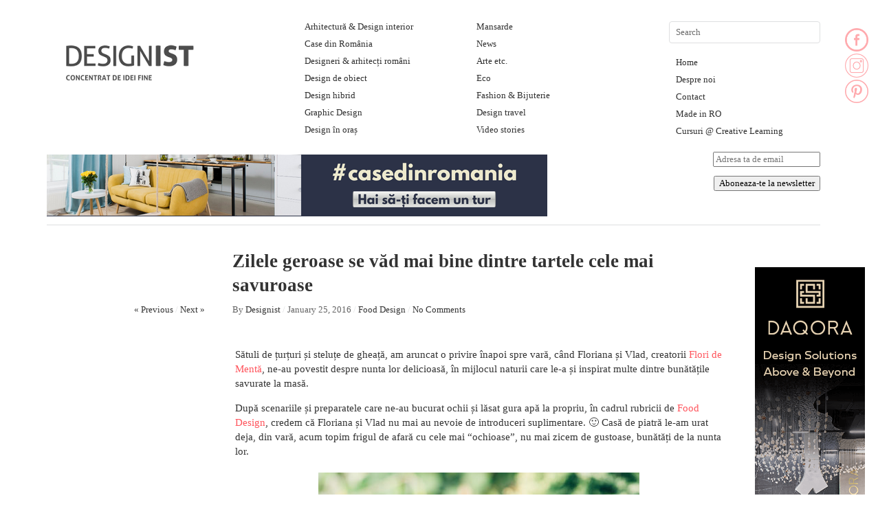

--- FILE ---
content_type: text/html; charset=UTF-8
request_url: https://designist.ro/zilele-geroase-se-vad-mai-bine-dintre-tartele-cele-mai-savuroase/
body_size: 31239
content:
<!DOCTYPE html>

<html lang="en-US">

<head>

<meta name="p:domain_verify" content="ad38d885c4914046cbd705bcdf53dd68"/>

<meta charset="UTF-8" />

<meta name="google-site-verification" content="daYNMJ8xGdSrJDtT3qFKu8z0HnAC_UZsJ2r-9z6HYwo" />

<title>Zilele geroase se văd mai bine dintre tartele cele mai savuroase.</title>

<link rel="profile" href="http://gmpg.org/xfn/11" />

<link rel="stylesheet" type="text/css" media="all" href="https://cdn.designist.ro/wp-content/themes/imbalance2/style.css" />

<link rel="pingback" href="https://designist.ro/xmlrpc.php" />

<meta name='robots' content='index, follow, max-image-preview:large, max-snippet:-1, max-video-preview:-1' />
	<style>img:is([sizes="auto" i], [sizes^="auto," i]) { contain-intrinsic-size: 3000px 1500px }</style>
	
	<!-- This site is optimized with the Yoast SEO plugin v26.7 - https://yoast.com/wordpress/plugins/seo/ -->
	<link rel="canonical" href="https://designist.ro/zilele-geroase-se-vad-mai-bine-dintre-tartele-cele-mai-savuroase/" />
	<meta property="og:locale" content="en_US" />
	<meta property="og:type" content="article" />
	<meta property="og:title" content="Zilele geroase se văd mai bine dintre tartele cele mai savuroase." />
	<meta property="og:description" content="Sătuli de țurțuri și steluțe de gheață, am aruncat o privire înapoi spre vară, când Floriana și Vlad, creatorii Flori de Mentă, ne-au povestit despre nunta lor delicioasă, în mijlocul naturii care le-a și inspirat multe dintre bunătățile savurate la masă." />
	<meta property="og:url" content="https://designist.ro/zilele-geroase-se-vad-mai-bine-dintre-tartele-cele-mai-savuroase/" />
	<meta property="og:site_name" content="Designist" />
	<meta property="article:publisher" content="https://www.facebook.com/designist.ro/" />
	<meta property="article:published_time" content="2016-01-25T17:48:00+00:00" />
	<meta property="article:modified_time" content="2016-01-25T18:00:36+00:00" />
	<meta property="og:image" content="https://cdn.designist.ro/wp-content/uploads/2016/01/Biscuiti-cu-cimbru-ciocolata-alba-si-zmeura.jpg" />
	<meta property="og:image:width" content="467" />
	<meta property="og:image:height" content="700" />
	<meta property="og:image:type" content="image/jpeg" />
	<meta name="author" content="Designist" />
	<meta name="twitter:label1" content="Written by" />
	<meta name="twitter:data1" content="Designist" />
	<meta name="twitter:label2" content="Est. reading time" />
	<meta name="twitter:data2" content="2 minutes" />
	<script type="application/ld+json" class="yoast-schema-graph">{"@context":"https://schema.org","@graph":[{"@type":"Article","@id":"https://designist.ro/zilele-geroase-se-vad-mai-bine-dintre-tartele-cele-mai-savuroase/#article","isPartOf":{"@id":"https://designist.ro/zilele-geroase-se-vad-mai-bine-dintre-tartele-cele-mai-savuroase/"},"author":{"name":"Designist","@id":"https://designist.ro/#/schema/person/534bda5d55d8bf305e218839d8074b82"},"headline":"Zilele geroase se văd mai bine dintre tartele cele mai savuroase","datePublished":"2016-01-25T17:48:00+00:00","dateModified":"2016-01-25T18:00:36+00:00","mainEntityOfPage":{"@id":"https://designist.ro/zilele-geroase-se-vad-mai-bine-dintre-tartele-cele-mai-savuroase/"},"wordCount":509,"commentCount":0,"publisher":{"@id":"https://designist.ro/#organization"},"image":{"@id":"https://designist.ro/zilele-geroase-se-vad-mai-bine-dintre-tartele-cele-mai-savuroase/#primaryimage"},"thumbnailUrl":"https://cdn.designist.ro/wp-content/uploads/2016/01/Biscuiti-cu-cimbru-ciocolata-alba-si-zmeura.jpg","keywords":["biscuiti cu ghimbir","bunatati homemade","flori de menta","meniu mediteranean","meniu pentru nunta","plante aromatice","tarta cu guiness","tort pentru nunta","torturi cu fructe"],"articleSection":["Food Design"],"inLanguage":"en-US","potentialAction":[{"@type":"CommentAction","name":"Comment","target":["https://designist.ro/zilele-geroase-se-vad-mai-bine-dintre-tartele-cele-mai-savuroase/#respond"]}]},{"@type":"WebPage","@id":"https://designist.ro/zilele-geroase-se-vad-mai-bine-dintre-tartele-cele-mai-savuroase/","url":"https://designist.ro/zilele-geroase-se-vad-mai-bine-dintre-tartele-cele-mai-savuroase/","name":"Zilele geroase se văd mai bine dintre tartele cele mai savuroase.","isPartOf":{"@id":"https://designist.ro/#website"},"primaryImageOfPage":{"@id":"https://designist.ro/zilele-geroase-se-vad-mai-bine-dintre-tartele-cele-mai-savuroase/#primaryimage"},"image":{"@id":"https://designist.ro/zilele-geroase-se-vad-mai-bine-dintre-tartele-cele-mai-savuroase/#primaryimage"},"thumbnailUrl":"https://cdn.designist.ro/wp-content/uploads/2016/01/Biscuiti-cu-cimbru-ciocolata-alba-si-zmeura.jpg","datePublished":"2016-01-25T17:48:00+00:00","dateModified":"2016-01-25T18:00:36+00:00","breadcrumb":{"@id":"https://designist.ro/zilele-geroase-se-vad-mai-bine-dintre-tartele-cele-mai-savuroase/#breadcrumb"},"inLanguage":"en-US","potentialAction":[{"@type":"ReadAction","target":["https://designist.ro/zilele-geroase-se-vad-mai-bine-dintre-tartele-cele-mai-savuroase/"]}]},{"@type":"ImageObject","inLanguage":"en-US","@id":"https://designist.ro/zilele-geroase-se-vad-mai-bine-dintre-tartele-cele-mai-savuroase/#primaryimage","url":"https://cdn.designist.ro/wp-content/uploads/2016/01/Biscuiti-cu-cimbru-ciocolata-alba-si-zmeura.jpg","contentUrl":"https://cdn.designist.ro/wp-content/uploads/2016/01/Biscuiti-cu-cimbru-ciocolata-alba-si-zmeura.jpg","width":467,"height":700},{"@type":"BreadcrumbList","@id":"https://designist.ro/zilele-geroase-se-vad-mai-bine-dintre-tartele-cele-mai-savuroase/#breadcrumb","itemListElement":[{"@type":"ListItem","position":1,"name":"Home","item":"https://designist.ro/"},{"@type":"ListItem","position":2,"name":"Zilele geroase se văd mai bine dintre tartele cele mai savuroase"}]},{"@type":"WebSite","@id":"https://designist.ro/#website","url":"https://designist.ro/","name":"Designist","description":"Concentrat de idei fine","publisher":{"@id":"https://designist.ro/#organization"},"potentialAction":[{"@type":"SearchAction","target":{"@type":"EntryPoint","urlTemplate":"https://designist.ro/?s={search_term_string}"},"query-input":{"@type":"PropertyValueSpecification","valueRequired":true,"valueName":"search_term_string"}}],"inLanguage":"en-US"},{"@type":"Organization","@id":"https://designist.ro/#organization","name":"Designist","url":"https://designist.ro/","logo":{"@type":"ImageObject","inLanguage":"en-US","@id":"https://designist.ro/#/schema/logo/image/","url":"https://cdn.designist.ro/wp-content/uploads/2026/01/logo-nou-Designist-1-scaled.png","contentUrl":"https://cdn.designist.ro/wp-content/uploads/2026/01/logo-nou-Designist-1-scaled.png","width":2560,"height":884,"caption":"Designist"},"image":{"@id":"https://designist.ro/#/schema/logo/image/"},"sameAs":["https://www.facebook.com/designist.ro/","https://www.instagram.com/designist.ro/"]},{"@type":"Person","@id":"https://designist.ro/#/schema/person/534bda5d55d8bf305e218839d8074b82","name":"Designist","image":{"@type":"ImageObject","inLanguage":"en-US","@id":"https://designist.ro/#/schema/person/image/","url":"https://secure.gravatar.com/avatar/b778270f5517b99e0d5c27d484238e5f9b3980f4b8162577dc76463fb14b048a?s=96&d=mm&r=g","contentUrl":"https://secure.gravatar.com/avatar/b778270f5517b99e0d5c27d484238e5f9b3980f4b8162577dc76463fb14b048a?s=96&d=mm&r=g","caption":"Designist"},"url":"https://designist.ro/author/designist/"}]}</script>
	<!-- / Yoast SEO plugin. -->


<link rel='dns-prefetch' href='//platform-api.sharethis.com' />
<link rel='dns-prefetch' href='//www.googletagmanager.com' />
<link rel="alternate" type="application/rss+xml" title="Designist &raquo; Feed" href="https://designist.ro/feed/" />
<link rel="alternate" type="application/rss+xml" title="Designist &raquo; Comments Feed" href="https://designist.ro/comments/feed/" />
<link rel="alternate" type="application/rss+xml" title="Designist &raquo; Zilele geroase se văd mai bine dintre tartele cele mai savuroase Comments Feed" href="https://designist.ro/zilele-geroase-se-vad-mai-bine-dintre-tartele-cele-mai-savuroase/feed/" />
<script type="text/javascript">
/* <![CDATA[ */
window._wpemojiSettings = {"baseUrl":"https:\/\/s.w.org\/images\/core\/emoji\/16.0.1\/72x72\/","ext":".png","svgUrl":"https:\/\/s.w.org\/images\/core\/emoji\/16.0.1\/svg\/","svgExt":".svg","source":{"concatemoji":"https:\/\/cdn.designist.ro\/wp-includes\/js\/wp-emoji-release.min.js?ver=6.8.3"}};
/*! This file is auto-generated */
!function(s,n){var o,i,e;function c(e){try{var t={supportTests:e,timestamp:(new Date).valueOf()};sessionStorage.setItem(o,JSON.stringify(t))}catch(e){}}function p(e,t,n){e.clearRect(0,0,e.canvas.width,e.canvas.height),e.fillText(t,0,0);var t=new Uint32Array(e.getImageData(0,0,e.canvas.width,e.canvas.height).data),a=(e.clearRect(0,0,e.canvas.width,e.canvas.height),e.fillText(n,0,0),new Uint32Array(e.getImageData(0,0,e.canvas.width,e.canvas.height).data));return t.every(function(e,t){return e===a[t]})}function u(e,t){e.clearRect(0,0,e.canvas.width,e.canvas.height),e.fillText(t,0,0);for(var n=e.getImageData(16,16,1,1),a=0;a<n.data.length;a++)if(0!==n.data[a])return!1;return!0}function f(e,t,n,a){switch(t){case"flag":return n(e,"\ud83c\udff3\ufe0f\u200d\u26a7\ufe0f","\ud83c\udff3\ufe0f\u200b\u26a7\ufe0f")?!1:!n(e,"\ud83c\udde8\ud83c\uddf6","\ud83c\udde8\u200b\ud83c\uddf6")&&!n(e,"\ud83c\udff4\udb40\udc67\udb40\udc62\udb40\udc65\udb40\udc6e\udb40\udc67\udb40\udc7f","\ud83c\udff4\u200b\udb40\udc67\u200b\udb40\udc62\u200b\udb40\udc65\u200b\udb40\udc6e\u200b\udb40\udc67\u200b\udb40\udc7f");case"emoji":return!a(e,"\ud83e\udedf")}return!1}function g(e,t,n,a){var r="undefined"!=typeof WorkerGlobalScope&&self instanceof WorkerGlobalScope?new OffscreenCanvas(300,150):s.createElement("canvas"),o=r.getContext("2d",{willReadFrequently:!0}),i=(o.textBaseline="top",o.font="600 32px Arial",{});return e.forEach(function(e){i[e]=t(o,e,n,a)}),i}function t(e){var t=s.createElement("script");t.src=e,t.defer=!0,s.head.appendChild(t)}"undefined"!=typeof Promise&&(o="wpEmojiSettingsSupports",i=["flag","emoji"],n.supports={everything:!0,everythingExceptFlag:!0},e=new Promise(function(e){s.addEventListener("DOMContentLoaded",e,{once:!0})}),new Promise(function(t){var n=function(){try{var e=JSON.parse(sessionStorage.getItem(o));if("object"==typeof e&&"number"==typeof e.timestamp&&(new Date).valueOf()<e.timestamp+604800&&"object"==typeof e.supportTests)return e.supportTests}catch(e){}return null}();if(!n){if("undefined"!=typeof Worker&&"undefined"!=typeof OffscreenCanvas&&"undefined"!=typeof URL&&URL.createObjectURL&&"undefined"!=typeof Blob)try{var e="postMessage("+g.toString()+"("+[JSON.stringify(i),f.toString(),p.toString(),u.toString()].join(",")+"));",a=new Blob([e],{type:"text/javascript"}),r=new Worker(URL.createObjectURL(a),{name:"wpTestEmojiSupports"});return void(r.onmessage=function(e){c(n=e.data),r.terminate(),t(n)})}catch(e){}c(n=g(i,f,p,u))}t(n)}).then(function(e){for(var t in e)n.supports[t]=e[t],n.supports.everything=n.supports.everything&&n.supports[t],"flag"!==t&&(n.supports.everythingExceptFlag=n.supports.everythingExceptFlag&&n.supports[t]);n.supports.everythingExceptFlag=n.supports.everythingExceptFlag&&!n.supports.flag,n.DOMReady=!1,n.readyCallback=function(){n.DOMReady=!0}}).then(function(){return e}).then(function(){var e;n.supports.everything||(n.readyCallback(),(e=n.source||{}).concatemoji?t(e.concatemoji):e.wpemoji&&e.twemoji&&(t(e.twemoji),t(e.wpemoji)))}))}((window,document),window._wpemojiSettings);
/* ]]> */
</script>
<style id='wp-emoji-styles-inline-css' type='text/css'>

	img.wp-smiley, img.emoji {
		display: inline !important;
		border: none !important;
		box-shadow: none !important;
		height: 1em !important;
		width: 1em !important;
		margin: 0 0.07em !important;
		vertical-align: -0.1em !important;
		background: none !important;
		padding: 0 !important;
	}
</style>
<link rel='stylesheet' id='wp-block-library-css' href='https://cdn.designist.ro/wp-includes/css/dist/block-library/style.min.css?ver=6.8.3' type='text/css' media='all' />
<style id='classic-theme-styles-inline-css' type='text/css'>
/*! This file is auto-generated */
.wp-block-button__link{color:#fff;background-color:#32373c;border-radius:9999px;box-shadow:none;text-decoration:none;padding:calc(.667em + 2px) calc(1.333em + 2px);font-size:1.125em}.wp-block-file__button{background:#32373c;color:#fff;text-decoration:none}
</style>
<style id='global-styles-inline-css' type='text/css'>
:root{--wp--preset--aspect-ratio--square: 1;--wp--preset--aspect-ratio--4-3: 4/3;--wp--preset--aspect-ratio--3-4: 3/4;--wp--preset--aspect-ratio--3-2: 3/2;--wp--preset--aspect-ratio--2-3: 2/3;--wp--preset--aspect-ratio--16-9: 16/9;--wp--preset--aspect-ratio--9-16: 9/16;--wp--preset--color--black: #000000;--wp--preset--color--cyan-bluish-gray: #abb8c3;--wp--preset--color--white: #ffffff;--wp--preset--color--pale-pink: #f78da7;--wp--preset--color--vivid-red: #cf2e2e;--wp--preset--color--luminous-vivid-orange: #ff6900;--wp--preset--color--luminous-vivid-amber: #fcb900;--wp--preset--color--light-green-cyan: #7bdcb5;--wp--preset--color--vivid-green-cyan: #00d084;--wp--preset--color--pale-cyan-blue: #8ed1fc;--wp--preset--color--vivid-cyan-blue: #0693e3;--wp--preset--color--vivid-purple: #9b51e0;--wp--preset--gradient--vivid-cyan-blue-to-vivid-purple: linear-gradient(135deg,rgba(6,147,227,1) 0%,rgb(155,81,224) 100%);--wp--preset--gradient--light-green-cyan-to-vivid-green-cyan: linear-gradient(135deg,rgb(122,220,180) 0%,rgb(0,208,130) 100%);--wp--preset--gradient--luminous-vivid-amber-to-luminous-vivid-orange: linear-gradient(135deg,rgba(252,185,0,1) 0%,rgba(255,105,0,1) 100%);--wp--preset--gradient--luminous-vivid-orange-to-vivid-red: linear-gradient(135deg,rgba(255,105,0,1) 0%,rgb(207,46,46) 100%);--wp--preset--gradient--very-light-gray-to-cyan-bluish-gray: linear-gradient(135deg,rgb(238,238,238) 0%,rgb(169,184,195) 100%);--wp--preset--gradient--cool-to-warm-spectrum: linear-gradient(135deg,rgb(74,234,220) 0%,rgb(151,120,209) 20%,rgb(207,42,186) 40%,rgb(238,44,130) 60%,rgb(251,105,98) 80%,rgb(254,248,76) 100%);--wp--preset--gradient--blush-light-purple: linear-gradient(135deg,rgb(255,206,236) 0%,rgb(152,150,240) 100%);--wp--preset--gradient--blush-bordeaux: linear-gradient(135deg,rgb(254,205,165) 0%,rgb(254,45,45) 50%,rgb(107,0,62) 100%);--wp--preset--gradient--luminous-dusk: linear-gradient(135deg,rgb(255,203,112) 0%,rgb(199,81,192) 50%,rgb(65,88,208) 100%);--wp--preset--gradient--pale-ocean: linear-gradient(135deg,rgb(255,245,203) 0%,rgb(182,227,212) 50%,rgb(51,167,181) 100%);--wp--preset--gradient--electric-grass: linear-gradient(135deg,rgb(202,248,128) 0%,rgb(113,206,126) 100%);--wp--preset--gradient--midnight: linear-gradient(135deg,rgb(2,3,129) 0%,rgb(40,116,252) 100%);--wp--preset--font-size--small: 13px;--wp--preset--font-size--medium: 20px;--wp--preset--font-size--large: 36px;--wp--preset--font-size--x-large: 42px;--wp--preset--spacing--20: 0.44rem;--wp--preset--spacing--30: 0.67rem;--wp--preset--spacing--40: 1rem;--wp--preset--spacing--50: 1.5rem;--wp--preset--spacing--60: 2.25rem;--wp--preset--spacing--70: 3.38rem;--wp--preset--spacing--80: 5.06rem;--wp--preset--shadow--natural: 6px 6px 9px rgba(0, 0, 0, 0.2);--wp--preset--shadow--deep: 12px 12px 50px rgba(0, 0, 0, 0.4);--wp--preset--shadow--sharp: 6px 6px 0px rgba(0, 0, 0, 0.2);--wp--preset--shadow--outlined: 6px 6px 0px -3px rgba(255, 255, 255, 1), 6px 6px rgba(0, 0, 0, 1);--wp--preset--shadow--crisp: 6px 6px 0px rgba(0, 0, 0, 1);}:where(.is-layout-flex){gap: 0.5em;}:where(.is-layout-grid){gap: 0.5em;}body .is-layout-flex{display: flex;}.is-layout-flex{flex-wrap: wrap;align-items: center;}.is-layout-flex > :is(*, div){margin: 0;}body .is-layout-grid{display: grid;}.is-layout-grid > :is(*, div){margin: 0;}:where(.wp-block-columns.is-layout-flex){gap: 2em;}:where(.wp-block-columns.is-layout-grid){gap: 2em;}:where(.wp-block-post-template.is-layout-flex){gap: 1.25em;}:where(.wp-block-post-template.is-layout-grid){gap: 1.25em;}.has-black-color{color: var(--wp--preset--color--black) !important;}.has-cyan-bluish-gray-color{color: var(--wp--preset--color--cyan-bluish-gray) !important;}.has-white-color{color: var(--wp--preset--color--white) !important;}.has-pale-pink-color{color: var(--wp--preset--color--pale-pink) !important;}.has-vivid-red-color{color: var(--wp--preset--color--vivid-red) !important;}.has-luminous-vivid-orange-color{color: var(--wp--preset--color--luminous-vivid-orange) !important;}.has-luminous-vivid-amber-color{color: var(--wp--preset--color--luminous-vivid-amber) !important;}.has-light-green-cyan-color{color: var(--wp--preset--color--light-green-cyan) !important;}.has-vivid-green-cyan-color{color: var(--wp--preset--color--vivid-green-cyan) !important;}.has-pale-cyan-blue-color{color: var(--wp--preset--color--pale-cyan-blue) !important;}.has-vivid-cyan-blue-color{color: var(--wp--preset--color--vivid-cyan-blue) !important;}.has-vivid-purple-color{color: var(--wp--preset--color--vivid-purple) !important;}.has-black-background-color{background-color: var(--wp--preset--color--black) !important;}.has-cyan-bluish-gray-background-color{background-color: var(--wp--preset--color--cyan-bluish-gray) !important;}.has-white-background-color{background-color: var(--wp--preset--color--white) !important;}.has-pale-pink-background-color{background-color: var(--wp--preset--color--pale-pink) !important;}.has-vivid-red-background-color{background-color: var(--wp--preset--color--vivid-red) !important;}.has-luminous-vivid-orange-background-color{background-color: var(--wp--preset--color--luminous-vivid-orange) !important;}.has-luminous-vivid-amber-background-color{background-color: var(--wp--preset--color--luminous-vivid-amber) !important;}.has-light-green-cyan-background-color{background-color: var(--wp--preset--color--light-green-cyan) !important;}.has-vivid-green-cyan-background-color{background-color: var(--wp--preset--color--vivid-green-cyan) !important;}.has-pale-cyan-blue-background-color{background-color: var(--wp--preset--color--pale-cyan-blue) !important;}.has-vivid-cyan-blue-background-color{background-color: var(--wp--preset--color--vivid-cyan-blue) !important;}.has-vivid-purple-background-color{background-color: var(--wp--preset--color--vivid-purple) !important;}.has-black-border-color{border-color: var(--wp--preset--color--black) !important;}.has-cyan-bluish-gray-border-color{border-color: var(--wp--preset--color--cyan-bluish-gray) !important;}.has-white-border-color{border-color: var(--wp--preset--color--white) !important;}.has-pale-pink-border-color{border-color: var(--wp--preset--color--pale-pink) !important;}.has-vivid-red-border-color{border-color: var(--wp--preset--color--vivid-red) !important;}.has-luminous-vivid-orange-border-color{border-color: var(--wp--preset--color--luminous-vivid-orange) !important;}.has-luminous-vivid-amber-border-color{border-color: var(--wp--preset--color--luminous-vivid-amber) !important;}.has-light-green-cyan-border-color{border-color: var(--wp--preset--color--light-green-cyan) !important;}.has-vivid-green-cyan-border-color{border-color: var(--wp--preset--color--vivid-green-cyan) !important;}.has-pale-cyan-blue-border-color{border-color: var(--wp--preset--color--pale-cyan-blue) !important;}.has-vivid-cyan-blue-border-color{border-color: var(--wp--preset--color--vivid-cyan-blue) !important;}.has-vivid-purple-border-color{border-color: var(--wp--preset--color--vivid-purple) !important;}.has-vivid-cyan-blue-to-vivid-purple-gradient-background{background: var(--wp--preset--gradient--vivid-cyan-blue-to-vivid-purple) !important;}.has-light-green-cyan-to-vivid-green-cyan-gradient-background{background: var(--wp--preset--gradient--light-green-cyan-to-vivid-green-cyan) !important;}.has-luminous-vivid-amber-to-luminous-vivid-orange-gradient-background{background: var(--wp--preset--gradient--luminous-vivid-amber-to-luminous-vivid-orange) !important;}.has-luminous-vivid-orange-to-vivid-red-gradient-background{background: var(--wp--preset--gradient--luminous-vivid-orange-to-vivid-red) !important;}.has-very-light-gray-to-cyan-bluish-gray-gradient-background{background: var(--wp--preset--gradient--very-light-gray-to-cyan-bluish-gray) !important;}.has-cool-to-warm-spectrum-gradient-background{background: var(--wp--preset--gradient--cool-to-warm-spectrum) !important;}.has-blush-light-purple-gradient-background{background: var(--wp--preset--gradient--blush-light-purple) !important;}.has-blush-bordeaux-gradient-background{background: var(--wp--preset--gradient--blush-bordeaux) !important;}.has-luminous-dusk-gradient-background{background: var(--wp--preset--gradient--luminous-dusk) !important;}.has-pale-ocean-gradient-background{background: var(--wp--preset--gradient--pale-ocean) !important;}.has-electric-grass-gradient-background{background: var(--wp--preset--gradient--electric-grass) !important;}.has-midnight-gradient-background{background: var(--wp--preset--gradient--midnight) !important;}.has-small-font-size{font-size: var(--wp--preset--font-size--small) !important;}.has-medium-font-size{font-size: var(--wp--preset--font-size--medium) !important;}.has-large-font-size{font-size: var(--wp--preset--font-size--large) !important;}.has-x-large-font-size{font-size: var(--wp--preset--font-size--x-large) !important;}
:where(.wp-block-post-template.is-layout-flex){gap: 1.25em;}:where(.wp-block-post-template.is-layout-grid){gap: 1.25em;}
:where(.wp-block-columns.is-layout-flex){gap: 2em;}:where(.wp-block-columns.is-layout-grid){gap: 2em;}
:root :where(.wp-block-pullquote){font-size: 1.5em;line-height: 1.6;}
</style>
<link rel='stylesheet' id='pntrst_stylesheet-css' href='https://cdn.designist.ro/wp-content/plugins/bws-pinterest/css/style.css?ver=6.8.3' type='text/css' media='all' />
<link rel='stylesheet' id='share-this-share-buttons-sticky-css' href='https://cdn.designist.ro/wp-content/plugins/sharethis-share-buttons/css/mu-style.css?ver=1759792335' type='text/css' media='all' />
<link rel='stylesheet' id='meks-ads-widget-css' href='https://cdn.designist.ro/wp-content/plugins/meks-easy-ads-widget/css/style.css?ver=2.0.6' type='text/css' media='all' />
<link rel='stylesheet' id='newsletter-css' href='https://cdn.designist.ro/wp-content/plugins/newsletter/style.css?ver=8.9.1' type='text/css' media='all' />
<script type="text/javascript" src="https://cdn.designist.ro/wp-content/themes/imbalance2/libs/jquery-1.6.1.min.js?ver=6.8.3" id="jquery-js"></script>
<script type="text/javascript" src="https://cdn.designist.ro/wp-content/themes/imbalance2/libs/jquery.masonry.min.js?ver=6.8.3" id="jquery_masonry-js"></script>
<script type="text/javascript" src="https://cdn.designist.ro/wp-content/themes/imbalance2/libs/jquery-ui.custom.min.js?ver=6.8.3" id="jquery_ui-js"></script>
<script type="text/javascript" src="//platform-api.sharethis.com/js/sharethis.js?ver=2.3.1#property=5f7c329717dd340013473ec4&amp;product=inline-buttons&amp;source=sharethis-share-buttons-wordpress" id="share-this-share-buttons-mu-js"></script>

<!-- Google Analytics snippet added by Site Kit -->
<script type="text/javascript" src="https://www.googletagmanager.com/gtag/js?id=GT-PJWKXHC" id="google_gtagjs-js" async></script>
<script type="text/javascript" id="google_gtagjs-js-after">
/* <![CDATA[ */
window.dataLayer = window.dataLayer || [];function gtag(){dataLayer.push(arguments);}
gtag('set', 'linker', {"domains":["designist.ro"]} );
gtag("js", new Date());
gtag("set", "developer_id.dZTNiMT", true);
gtag("config", "GT-PJWKXHC");
/* ]]> */
</script>

<!-- End Google Analytics snippet added by Site Kit -->
<link rel="https://api.w.org/" href="https://designist.ro/wp-json/" /><link rel="alternate" title="JSON" type="application/json" href="https://designist.ro/wp-json/wp/v2/posts/53027" /><link rel="EditURI" type="application/rsd+xml" title="RSD" href="https://designist.ro/xmlrpc.php?rsd" />
<meta name="generator" content="WordPress 6.8.3" />
<link rel='shortlink' href='https://designist.ro/?p=53027' />
<link rel="alternate" title="oEmbed (JSON)" type="application/json+oembed" href="https://designist.ro/wp-json/oembed/1.0/embed?url=https%3A%2F%2Fdesignist.ro%2Fzilele-geroase-se-vad-mai-bine-dintre-tartele-cele-mai-savuroase%2F" />
<link rel="alternate" title="oEmbed (XML)" type="text/xml+oembed" href="https://designist.ro/wp-json/oembed/1.0/embed?url=https%3A%2F%2Fdesignist.ro%2Fzilele-geroase-se-vad-mai-bine-dintre-tartele-cele-mai-savuroase%2F&#038;format=xml" />
<script type='text/javascript'>window.presslabs = {"home_url":"https:\/\/designist.ro"}</script><script type='text/javascript'>
	(function () {
		var pl_beacon = document.createElement('script');
		pl_beacon.type = 'text/javascript';
		pl_beacon.async = true;
		var host = 'https://designist.ro';
		if ('https:' == document.location.protocol) {
			host = host.replace('http://', 'https://');
		}
		pl_beacon.src = host + '/' + 'po13pdWvscpm' + '.js?ts=' + Math.floor((Math.random() * 100000) + 1);
		var first_script_tag = document.getElementsByTagName('script')[0];
		first_script_tag.parentNode.insertBefore(pl_beacon, first_script_tag);
	})();
</script><script type="text/javascript" src="https://cdn.designist.ro/wp-includes/js/tw-sack.min.js?ver=1.6.1" id="sack-js"></script>
	<script type="text/javascript">
		//<![CDATA[
				function alo_em_pubblic_form ()
		{

			var alo_cf_array = new Array();
									document.alo_easymail_widget_form.submit.value="sending...";
			document.alo_easymail_widget_form.submit.disabled = true;
			document.getElementById('alo_em_widget_loading').style.display = "inline";
			document.getElementById('alo_easymail_widget_feedback').innerHTML = "";

			var alo_em_sack = new sack("https://designist.ro/wp-admin/admin-ajax.php" );

			alo_em_sack.execute = 1;
			alo_em_sack.method = 'POST';
			alo_em_sack.setVar( "action", "alo_em_pubblic_form_check" );
						alo_em_sack.setVar( "alo_em_opt_name", document.alo_easymail_widget_form.alo_em_opt_name.value );
						alo_em_sack.setVar( "alo_em_opt_email", document.alo_easymail_widget_form.alo_em_opt_email.value );
						alo_em_sack.setVar( "alo_easymail_txt_generic_error", 'Error during operation.' );
			alo_em_sack.setVar( "alo_em_error_email_incorrect", "The e-mail address is not correct");
			alo_em_sack.setVar( "alo_em_error_name_empty", "The name field is empty");
						alo_em_sack.setVar( "alo_em_error_email_added", "Warning: this email address has already been subscribed, but not activated. We are now sending another activation email");
			alo_em_sack.setVar( "alo_em_error_email_activated", "Warning: this email address has already been subscribed");
			alo_em_sack.setVar( "alo_em_error_on_sending", "Error during sending: please try again");
			alo_em_sack.setVar( "alo_em_txt_ok", "Your subscription was successfully activated. You will receive the next newsletter. Thank you.");
			alo_em_sack.setVar( "alo_em_txt_subscribe", "Subscribe");
			alo_em_sack.setVar( "alo_em_lang_code", "");

			var cbs = document.getElementById('alo_easymail_widget_form').getElementsByTagName('input');
			var length = cbs.length;
			var lists = "";
			for (var i=0; i < length; i++) {
				if (cbs[i].name == 'alo_em_form_lists' +'[]' && cbs[i].type == 'checkbox') {
					if ( cbs[i].checked ) lists += cbs[i].value + ",";
				}
			}
			alo_em_sack.setVar( "alo_em_form_lists", lists );
			alo_em_sack.setVar( "alo_em_nonce", 'c97a863ac7' );
			//alo_em_sack.onError = function() { alert('Ajax error' )};
			alo_em_sack.runAJAX();

			return true;

		}
				//]]>
	</script>
			<script type="text/javascript" src="//assets.pinterest.com/js/pinit.js" async data-pin-hover="true" data-pin-save="true" data-pin-lang="" data-pin-count="none"></script>
	<style>
		#category-posts-5-internal ul {padding: 0;}
#category-posts-5-internal .cat-post-item img {max-width: initial; max-height: initial; margin: initial;}
#category-posts-5-internal .cat-post-author {margin-bottom: 0;}
#category-posts-5-internal .cat-post-thumbnail {margin: 5px 10px 5px 0;}
#category-posts-5-internal .cat-post-item:before {content: ""; clear: both;}
#category-posts-5-internal .cat-post-excerpt-more {display: inline-block;}
#category-posts-5-internal .cat-post-item {list-style: none; margin: 3px 0 10px; padding: 3px 0;}
#category-posts-5-internal .cat-post-current .cat-post-title {font-weight: bold; text-transform: uppercase;}
#category-posts-5-internal [class*=cat-post-tax] {font-size: 0.85em;}
#category-posts-5-internal [class*=cat-post-tax] * {display:inline-block;}
#category-posts-5-internal .cat-post-item:after {content: ""; display: table;	clear: both;}
#category-posts-5-internal .cat-post-item .cat-post-title {overflow: hidden;text-overflow: ellipsis;white-space: initial;display: -webkit-box;-webkit-line-clamp: 2;-webkit-box-orient: vertical;padding-bottom: 0 !important;}
#category-posts-5-internal .cat-post-item:after {content: ""; display: table;	clear: both;}
#category-posts-5-internal .cat-post-thumbnail {display:block; float:left; margin:5px 10px 5px 0;}
#category-posts-5-internal .cat-post-crop {overflow:hidden;display:block;}
#category-posts-5-internal p {margin:5px 0 0 0}
#category-posts-5-internal li > div {margin:5px 0 0 0; clear:both;}
#category-posts-5-internal .dashicons {vertical-align:middle;}
#category-posts-4-internal ul {padding: 0;}
#category-posts-4-internal .cat-post-item img {max-width: initial; max-height: initial; margin: initial;}
#category-posts-4-internal .cat-post-author {margin-bottom: 0;}
#category-posts-4-internal .cat-post-thumbnail {margin: 5px 10px 5px 0;}
#category-posts-4-internal .cat-post-item:before {content: ""; clear: both;}
#category-posts-4-internal .cat-post-excerpt-more {display: inline-block;}
#category-posts-4-internal .cat-post-item {list-style: none; margin: 3px 0 10px; padding: 3px 0;}
#category-posts-4-internal .cat-post-current .cat-post-title {font-weight: bold; text-transform: uppercase;}
#category-posts-4-internal [class*=cat-post-tax] {font-size: 0.85em;}
#category-posts-4-internal [class*=cat-post-tax] * {display:inline-block;}
#category-posts-4-internal .cat-post-item:after {content: ""; display: table;	clear: both;}
#category-posts-4-internal .cat-post-item .cat-post-title {overflow: hidden;text-overflow: ellipsis;white-space: initial;display: -webkit-box;-webkit-line-clamp: 2;-webkit-box-orient: vertical;padding-bottom: 0 !important;}
#category-posts-4-internal .cat-post-item:after {content: ""; display: table;	clear: both;}
#category-posts-4-internal .cat-post-thumbnail {display:block; float:left; margin:5px 10px 5px 0;}
#category-posts-4-internal .cat-post-crop {overflow:hidden;display:block;}
#category-posts-4-internal p {margin:5px 0 0 0}
#category-posts-4-internal li > div {margin:5px 0 0 0; clear:both;}
#category-posts-4-internal .dashicons {vertical-align:middle;}
#category-posts-6-internal ul {padding: 0;}
#category-posts-6-internal .cat-post-item img {max-width: initial; max-height: initial; margin: initial;}
#category-posts-6-internal .cat-post-author {margin-bottom: 0;}
#category-posts-6-internal .cat-post-thumbnail {margin: 5px 10px 5px 0;}
#category-posts-6-internal .cat-post-item:before {content: ""; clear: both;}
#category-posts-6-internal .cat-post-excerpt-more {display: inline-block;}
#category-posts-6-internal .cat-post-item {list-style: none; margin: 3px 0 10px; padding: 3px 0;}
#category-posts-6-internal .cat-post-current .cat-post-title {font-weight: bold; text-transform: uppercase;}
#category-posts-6-internal [class*=cat-post-tax] {font-size: 0.85em;}
#category-posts-6-internal [class*=cat-post-tax] * {display:inline-block;}
#category-posts-6-internal .cat-post-item:after {content: ""; display: table;	clear: both;}
#category-posts-6-internal .cat-post-item .cat-post-title {overflow: hidden;text-overflow: ellipsis;white-space: initial;display: -webkit-box;-webkit-line-clamp: 2;-webkit-box-orient: vertical;padding-bottom: 0 !important;}
#category-posts-6-internal .cat-post-item:after {content: ""; display: table;	clear: both;}
#category-posts-6-internal .cat-post-thumbnail {display:block; float:left; margin:5px 10px 5px 0;}
#category-posts-6-internal .cat-post-crop {overflow:hidden;display:block;}
#category-posts-6-internal p {margin:5px 0 0 0}
#category-posts-6-internal li > div {margin:5px 0 0 0; clear:both;}
#category-posts-6-internal .dashicons {vertical-align:middle;}
#category-posts-6-internal .cat-post-thumbnail .cat-post-crop img {height: 150px;}
#category-posts-6-internal .cat-post-thumbnail .cat-post-crop img {width: 150px;}
#category-posts-6-internal .cat-post-thumbnail .cat-post-crop img {object-fit: cover; max-width: 100%; display: block;}
#category-posts-6-internal .cat-post-thumbnail .cat-post-crop-not-supported img {width: 100%;}
#category-posts-6-internal .cat-post-thumbnail {max-width:100%;}
#category-posts-6-internal .cat-post-item img {margin: initial;}
#category-posts-3-internal ul {padding: 0;}
#category-posts-3-internal .cat-post-item img {max-width: initial; max-height: initial; margin: initial;}
#category-posts-3-internal .cat-post-author {margin-bottom: 0;}
#category-posts-3-internal .cat-post-thumbnail {margin: 5px 10px 5px 0;}
#category-posts-3-internal .cat-post-item:before {content: ""; clear: both;}
#category-posts-3-internal .cat-post-excerpt-more {display: inline-block;}
#category-posts-3-internal .cat-post-item {list-style: none; margin: 3px 0 10px; padding: 3px 0;}
#category-posts-3-internal .cat-post-current .cat-post-title {font-weight: bold; text-transform: uppercase;}
#category-posts-3-internal [class*=cat-post-tax] {font-size: 0.85em;}
#category-posts-3-internal [class*=cat-post-tax] * {display:inline-block;}
#category-posts-3-internal .cat-post-item:after {content: ""; display: table;	clear: both;}
#category-posts-3-internal .cat-post-item .cat-post-title {overflow: hidden;text-overflow: ellipsis;white-space: initial;display: -webkit-box;-webkit-line-clamp: 2;-webkit-box-orient: vertical;padding-bottom: 0 !important;}
#category-posts-3-internal .cat-post-item:after {content: ""; display: table;	clear: both;}
#category-posts-3-internal .cat-post-thumbnail {display:block; float:left; margin:5px 10px 5px 0;}
#category-posts-3-internal .cat-post-crop {overflow:hidden;display:block;}
#category-posts-3-internal p {margin:5px 0 0 0}
#category-posts-3-internal li > div {margin:5px 0 0 0; clear:both;}
#category-posts-3-internal .dashicons {vertical-align:middle;}
</style>
		<!-- start Simple Custom CSS and JS -->
<style type="text/css">
#header {
  position: relative;
}
#header .custom-html-widget {
  position: absolute;
  bottom: 0;
  left: 0;
}</style>
<!-- end Simple Custom CSS and JS -->
<!-- start Simple Custom CSS and JS -->
<style type="text/css">
.sharethis-inline-share-buttons img {
  margin: 0 !important;
}</style>
<!-- end Simple Custom CSS and JS -->
<!-- start Simple Custom CSS and JS -->
<style type="text/css">
#footer {
  width: calc(100% - 195px);
}</style>
<!-- end Simple Custom CSS and JS -->
<!-- start Simple Custom CSS and JS -->
<style type="text/css">
#sidebar li {
  list-style: none;
}</style>
<!-- end Simple Custom CSS and JS -->
<link rel="stylesheet" id="fsmlStyleSheet-1-5-1" href="https://cdn.designist.ro/wp-content/plugins/floating-social-media-links/fsml-base.css?ver=1.5.1" type="text/css" media="all" /><style type="text/css">
		/*disclaimer: this css is php-generated, so while it isnt pretty here it does look fine where its generated*/img.fsml_fficon { opacity:1; } #fsml_ff, #fsml_ffhidden, #fsml_fblikemodal {
			background-color: ; border: 2px solid #ababab; box-shadow: none;border: none;} #fsml_ff, #fsml_ffhidden { right: 0;  top: 5%;} #fsml_fblikemodal { left: -185px; }.fsml_xlr { right: 0; } #fsml_ff { border-radius: 0; }#fsml_ffmain img { border-radius: 0; }#fsml_ff { width: 43px; margin: 0 1%; } .fsml_fflink img, #fsml_twfollow, img#fsml_ytsub { margin-bottom: 3px; }#fsml_ff, 
		#fsml_ffhidden {
			opacity: 0.5;
		}
		#fsml_ff:hover, 
		#fsml_ffhidden:hover {
			opacity: 1;
		}/*custom css styling:*/
		</style><meta name="generator" content="Site Kit by Google 1.111.1" />


<style type="text/css">

/* color from theme options */


body, input, textarea { font-family: Georgia, "Times New Roman", Serif; }

a, .menu a:hover, #nav-above a:hover, #footer a:hover, .entry-meta a:hover { color: #ff555d; }

.fetch:hover { background: #ff555d; }

blockquote { border-color: #ff555d; }

.menu ul .current-menu-item a { color: #ff555d; }

#respond .form-submit input { background: #ff555d; }



/* fluid grid */


.wrapper { width: 960px; margin: 0 auto; }




.box .texts { border: 20px solid #ff555d; background: #ff555d;  }


.box .categories { padding-top: 15px; }


</style>



<script type="text/javascript">

$(document).ready(function() {

	// shortcodes

	$('.wide').detach().appendTo('#wides');

	$('.aside').detach().appendTo('.entry-aside');



	// fluid grid

	


	// search

	$(document).ready(function() {

		$('#s').val('Search');

	});



	$('#s').bind('focus', function() {

		$(this).css('border-color', '#ff555d');

		if ($(this).val() == 'Search') $(this).val('');

	});



	$('#s').bind('blur', function() {

		$(this).css('border-color', '#DEDFE0');

		if ($(this).val() == '') $(this).val('Search');

	});



	// grid

	$('#boxes').masonry({

		itemSelector: '.box',

		columnWidth: 210,

		gutterWidth: 40

	});



	$('#related').masonry({

		itemSelector: '.box',

		columnWidth: 210,

		gutterWidth: 40

	});

	

	$('.texts').live({

		'mouseenter': function() {

			if ($(this).height() < $(this).find('.abs').height()) {

				$(this).height($(this).find('.abs').height());

			}

			$(this).stop(true, true).animate({

				'opacity': '1',

				'filter': 'alpha(opacity=100)'

			}, 0);

		},

		'mouseleave': function() {

			$(this).stop(true, true).animate({

				'opacity': '0',

				'filter': 'alpha(opacity=0)'

			}, 0);

		}

	});



	// comments

	$('.comment-form-author label').hide();

	$('.comment-form-author span').hide();

	$('.comment-form-email label').hide();

	$('.comment-form-email span').hide();

	$('.comment-form-url label').hide();

	$('.comment-form-comment label').hide();



	if ($('.comment-form-author input').val() == '')

	{

		$('.comment-form-author input').val('Name (required)');

	}

	if ($('.comment-form-email input').val() == '')

	{

		$('.comment-form-email input').val('Email (required)');

	}

	if ($('.comment-form-url input').val() == '')

	{

		$('.comment-form-url input').val('URL');

	}

	if ($('.comment-form-comment textarea').html() == '')

	{

		$('.comment-form-comment textarea').html('Your message');

	}

	

	$('.comment-form-author input').bind('focus', function() {

		$(this).css('border-color', '#ff555d').css('color', '#333');

		if ($(this).val() == 'Name (required)') $(this).val('');

	});

	$('.comment-form-author input').bind('blur', function() {

		$(this).css('border-color', '#ccc').css('color', '#6b6b6b');

		if ($(this).val().trim() == '') $(this).val('Name (required)');

	});

	$('.comment-form-email input').bind('focus', function() {

		$(this).css('border-color', '#ff555d').css('color', '#333');

		if ($(this).val() == 'Email (required)') $(this).val('');

	});

	$('.comment-form-email input').bind('blur', function() {

		$(this).css('border-color', '#ccc').css('color', '#6b6b6b');

		if ($(this).val().trim() == '') $(this).val('Email (required)');

	});

	$('.comment-form-url input').bind('focus', function() {

		$(this).css('border-color', '#ff555d').css('color', '#333');

		if ($(this).val() == 'URL') $(this).val('');

	});

	$('.comment-form-url input').bind('blur', function() {

		$(this).css('border-color', '#ccc').css('color', '#6b6b6b');

		if ($(this).val().trim() == '') $(this).val('URL');

	});

	$('.comment-form-comment textarea').bind('focus', function() {

		$(this).css('border-color', '#ff555d').css('color', '#333');

		if ($(this).val() == 'Your message') $(this).val('');

	});

	$('.comment-form-comment textarea').bind('blur', function() {

		$(this).css('border-color', '#ccc').css('color', '#6b6b6b');

		if ($(this).val().trim() == '') $(this).val('Your message');

	});

	$('#commentform').bind('submit', function(e) {

		if ($('.comment-form-author input').val() == 'Name (required)')

		{

			$('.comment-form-author input').val('');

		}

		if ($('.comment-form-email input').val() == 'Email (required)')

		{

			$('.comment-form-email input').val('');

		}

		if ($('.comment-form-url input').val() == 'URL')

		{

			$('.comment-form-url input').val('');

		}

		if ($('.comment-form-comment textarea').val() == 'Your message')

		{

			$('.comment-form-comment textarea').val('');

		}

	})



	$('.commentlist li div').bind('mouseover', function() {

		var reply = $(this).find('.reply')[0];

		$(reply).find('.comment-reply-link').show();

	});



	$('.commentlist li div').bind('mouseout', function() {

		var reply = $(this).find('.reply')[0];

		$(reply).find('.comment-reply-link').hide();

	});

});

</script>



<link rel="shortcut icon" href="https://designist.ro/wp-content/themes/imbalance2/favico.ico" />
<meta name='robots' content='index, follow, max-image-preview:large, max-snippet:-1, max-video-preview:-1' />
	<style>img:is([sizes="auto" i], [sizes^="auto," i]) { contain-intrinsic-size: 3000px 1500px }</style>
	
	<!-- This site is optimized with the Yoast SEO plugin v26.7 - https://yoast.com/wordpress/plugins/seo/ -->
	<link rel="canonical" href="https://designist.ro/zilele-geroase-se-vad-mai-bine-dintre-tartele-cele-mai-savuroase/" />
	<meta property="og:locale" content="en_US" />
	<meta property="og:type" content="article" />
	<meta property="og:title" content="Zilele geroase se văd mai bine dintre tartele cele mai savuroase." />
	<meta property="og:description" content="Sătuli de țurțuri și steluțe de gheață, am aruncat o privire înapoi spre vară, când Floriana și Vlad, creatorii Flori de Mentă, ne-au povestit despre nunta lor delicioasă, în mijlocul naturii care le-a și inspirat multe dintre bunătățile savurate la masă." />
	<meta property="og:url" content="https://designist.ro/zilele-geroase-se-vad-mai-bine-dintre-tartele-cele-mai-savuroase/" />
	<meta property="og:site_name" content="Designist" />
	<meta property="article:publisher" content="https://www.facebook.com/designist.ro/" />
	<meta property="article:published_time" content="2016-01-25T17:48:00+00:00" />
	<meta property="article:modified_time" content="2016-01-25T18:00:36+00:00" />
	<meta property="og:image" content="https://cdn.designist.ro/wp-content/uploads/2016/01/Biscuiti-cu-cimbru-ciocolata-alba-si-zmeura.jpg" />
	<meta property="og:image:width" content="467" />
	<meta property="og:image:height" content="700" />
	<meta property="og:image:type" content="image/jpeg" />
	<meta name="author" content="Designist" />
	<meta name="twitter:label1" content="Written by" />
	<meta name="twitter:data1" content="Designist" />
	<meta name="twitter:label2" content="Est. reading time" />
	<meta name="twitter:data2" content="2 minutes" />
	<script type="application/ld+json" class="yoast-schema-graph">{"@context":"https://schema.org","@graph":[{"@type":"Article","@id":"https://designist.ro/zilele-geroase-se-vad-mai-bine-dintre-tartele-cele-mai-savuroase/#article","isPartOf":{"@id":"https://designist.ro/zilele-geroase-se-vad-mai-bine-dintre-tartele-cele-mai-savuroase/"},"author":{"name":"Designist","@id":"https://designist.ro/#/schema/person/534bda5d55d8bf305e218839d8074b82"},"headline":"Zilele geroase se văd mai bine dintre tartele cele mai savuroase","datePublished":"2016-01-25T17:48:00+00:00","dateModified":"2016-01-25T18:00:36+00:00","mainEntityOfPage":{"@id":"https://designist.ro/zilele-geroase-se-vad-mai-bine-dintre-tartele-cele-mai-savuroase/"},"wordCount":509,"commentCount":0,"publisher":{"@id":"https://designist.ro/#organization"},"image":{"@id":"https://designist.ro/zilele-geroase-se-vad-mai-bine-dintre-tartele-cele-mai-savuroase/#primaryimage"},"thumbnailUrl":"https://cdn.designist.ro/wp-content/uploads/2016/01/Biscuiti-cu-cimbru-ciocolata-alba-si-zmeura.jpg","keywords":["biscuiti cu ghimbir","bunatati homemade","flori de menta","meniu mediteranean","meniu pentru nunta","plante aromatice","tarta cu guiness","tort pentru nunta","torturi cu fructe"],"articleSection":["Food Design"],"inLanguage":"en-US","potentialAction":[{"@type":"CommentAction","name":"Comment","target":["https://designist.ro/zilele-geroase-se-vad-mai-bine-dintre-tartele-cele-mai-savuroase/#respond"]}]},{"@type":"WebPage","@id":"https://designist.ro/zilele-geroase-se-vad-mai-bine-dintre-tartele-cele-mai-savuroase/","url":"https://designist.ro/zilele-geroase-se-vad-mai-bine-dintre-tartele-cele-mai-savuroase/","name":"Zilele geroase se văd mai bine dintre tartele cele mai savuroase.","isPartOf":{"@id":"https://designist.ro/#website"},"primaryImageOfPage":{"@id":"https://designist.ro/zilele-geroase-se-vad-mai-bine-dintre-tartele-cele-mai-savuroase/#primaryimage"},"image":{"@id":"https://designist.ro/zilele-geroase-se-vad-mai-bine-dintre-tartele-cele-mai-savuroase/#primaryimage"},"thumbnailUrl":"https://cdn.designist.ro/wp-content/uploads/2016/01/Biscuiti-cu-cimbru-ciocolata-alba-si-zmeura.jpg","datePublished":"2016-01-25T17:48:00+00:00","dateModified":"2016-01-25T18:00:36+00:00","breadcrumb":{"@id":"https://designist.ro/zilele-geroase-se-vad-mai-bine-dintre-tartele-cele-mai-savuroase/#breadcrumb"},"inLanguage":"en-US","potentialAction":[{"@type":"ReadAction","target":["https://designist.ro/zilele-geroase-se-vad-mai-bine-dintre-tartele-cele-mai-savuroase/"]}]},{"@type":"ImageObject","inLanguage":"en-US","@id":"https://designist.ro/zilele-geroase-se-vad-mai-bine-dintre-tartele-cele-mai-savuroase/#primaryimage","url":"https://cdn.designist.ro/wp-content/uploads/2016/01/Biscuiti-cu-cimbru-ciocolata-alba-si-zmeura.jpg","contentUrl":"https://cdn.designist.ro/wp-content/uploads/2016/01/Biscuiti-cu-cimbru-ciocolata-alba-si-zmeura.jpg","width":467,"height":700},{"@type":"BreadcrumbList","@id":"https://designist.ro/zilele-geroase-se-vad-mai-bine-dintre-tartele-cele-mai-savuroase/#breadcrumb","itemListElement":[{"@type":"ListItem","position":1,"name":"Home","item":"https://designist.ro/"},{"@type":"ListItem","position":2,"name":"Zilele geroase se văd mai bine dintre tartele cele mai savuroase"}]},{"@type":"WebSite","@id":"https://designist.ro/#website","url":"https://designist.ro/","name":"Designist","description":"Concentrat de idei fine","publisher":{"@id":"https://designist.ro/#organization"},"potentialAction":[{"@type":"SearchAction","target":{"@type":"EntryPoint","urlTemplate":"https://designist.ro/?s={search_term_string}"},"query-input":{"@type":"PropertyValueSpecification","valueRequired":true,"valueName":"search_term_string"}}],"inLanguage":"en-US"},{"@type":"Organization","@id":"https://designist.ro/#organization","name":"Designist","url":"https://designist.ro/","logo":{"@type":"ImageObject","inLanguage":"en-US","@id":"https://designist.ro/#/schema/logo/image/","url":"https://cdn.designist.ro/wp-content/uploads/2026/01/logo-nou-Designist-1-scaled.png","contentUrl":"https://cdn.designist.ro/wp-content/uploads/2026/01/logo-nou-Designist-1-scaled.png","width":2560,"height":884,"caption":"Designist"},"image":{"@id":"https://designist.ro/#/schema/logo/image/"},"sameAs":["https://www.facebook.com/designist.ro/","https://www.instagram.com/designist.ro/"]},{"@type":"Person","@id":"https://designist.ro/#/schema/person/534bda5d55d8bf305e218839d8074b82","name":"Designist","image":{"@type":"ImageObject","inLanguage":"en-US","@id":"https://designist.ro/#/schema/person/image/","url":"https://secure.gravatar.com/avatar/b778270f5517b99e0d5c27d484238e5f9b3980f4b8162577dc76463fb14b048a?s=96&d=mm&r=g","contentUrl":"https://secure.gravatar.com/avatar/b778270f5517b99e0d5c27d484238e5f9b3980f4b8162577dc76463fb14b048a?s=96&d=mm&r=g","caption":"Designist"},"url":"https://designist.ro/author/designist/"}]}</script>
	<!-- / Yoast SEO plugin. -->


<link rel='dns-prefetch' href='//platform-api.sharethis.com' />
<link rel='dns-prefetch' href='//www.googletagmanager.com' />
<link rel="alternate" type="application/rss+xml" title="Designist &raquo; Feed" href="https://designist.ro/feed/" />
<link rel="alternate" type="application/rss+xml" title="Designist &raquo; Comments Feed" href="https://designist.ro/comments/feed/" />
<link rel="alternate" type="application/rss+xml" title="Designist &raquo; Zilele geroase se văd mai bine dintre tartele cele mai savuroase Comments Feed" href="https://designist.ro/zilele-geroase-se-vad-mai-bine-dintre-tartele-cele-mai-savuroase/feed/" />
<link rel="https://api.w.org/" href="https://designist.ro/wp-json/" /><link rel="alternate" title="JSON" type="application/json" href="https://designist.ro/wp-json/wp/v2/posts/53027" /><link rel="EditURI" type="application/rsd+xml" title="RSD" href="https://designist.ro/xmlrpc.php?rsd" />
<meta name="generator" content="WordPress 6.8.3" />
<link rel='shortlink' href='https://designist.ro/?p=53027' />
<link rel="alternate" title="oEmbed (JSON)" type="application/json+oembed" href="https://designist.ro/wp-json/oembed/1.0/embed?url=https%3A%2F%2Fdesignist.ro%2Fzilele-geroase-se-vad-mai-bine-dintre-tartele-cele-mai-savuroase%2F" />
<link rel="alternate" title="oEmbed (XML)" type="text/xml+oembed" href="https://designist.ro/wp-json/oembed/1.0/embed?url=https%3A%2F%2Fdesignist.ro%2Fzilele-geroase-se-vad-mai-bine-dintre-tartele-cele-mai-savuroase%2F&#038;format=xml" />
<script type='text/javascript'>window.presslabs = {"home_url":"https:\/\/designist.ro"}</script><script type='text/javascript'>
	(function () {
		var pl_beacon = document.createElement('script');
		pl_beacon.type = 'text/javascript';
		pl_beacon.async = true;
		var host = 'https://designist.ro';
		if ('https:' == document.location.protocol) {
			host = host.replace('http://', 'https://');
		}
		pl_beacon.src = host + '/' + 'po13pdWvscpm' + '.js?ts=' + Math.floor((Math.random() * 100000) + 1);
		var first_script_tag = document.getElementsByTagName('script')[0];
		first_script_tag.parentNode.insertBefore(pl_beacon, first_script_tag);
	})();
</script>	<script type="text/javascript">
		//<![CDATA[
				function alo_em_pubblic_form ()
		{

			var alo_cf_array = new Array();
									document.alo_easymail_widget_form.submit.value="sending...";
			document.alo_easymail_widget_form.submit.disabled = true;
			document.getElementById('alo_em_widget_loading').style.display = "inline";
			document.getElementById('alo_easymail_widget_feedback').innerHTML = "";

			var alo_em_sack = new sack("https://designist.ro/wp-admin/admin-ajax.php" );

			alo_em_sack.execute = 1;
			alo_em_sack.method = 'POST';
			alo_em_sack.setVar( "action", "alo_em_pubblic_form_check" );
						alo_em_sack.setVar( "alo_em_opt_name", document.alo_easymail_widget_form.alo_em_opt_name.value );
						alo_em_sack.setVar( "alo_em_opt_email", document.alo_easymail_widget_form.alo_em_opt_email.value );
						alo_em_sack.setVar( "alo_easymail_txt_generic_error", 'Error during operation.' );
			alo_em_sack.setVar( "alo_em_error_email_incorrect", "The e-mail address is not correct");
			alo_em_sack.setVar( "alo_em_error_name_empty", "The name field is empty");
						alo_em_sack.setVar( "alo_em_error_email_added", "Warning: this email address has already been subscribed, but not activated. We are now sending another activation email");
			alo_em_sack.setVar( "alo_em_error_email_activated", "Warning: this email address has already been subscribed");
			alo_em_sack.setVar( "alo_em_error_on_sending", "Error during sending: please try again");
			alo_em_sack.setVar( "alo_em_txt_ok", "Your subscription was successfully activated. You will receive the next newsletter. Thank you.");
			alo_em_sack.setVar( "alo_em_txt_subscribe", "Subscribe");
			alo_em_sack.setVar( "alo_em_lang_code", "");

			var cbs = document.getElementById('alo_easymail_widget_form').getElementsByTagName('input');
			var length = cbs.length;
			var lists = "";
			for (var i=0; i < length; i++) {
				if (cbs[i].name == 'alo_em_form_lists' +'[]' && cbs[i].type == 'checkbox') {
					if ( cbs[i].checked ) lists += cbs[i].value + ",";
				}
			}
			alo_em_sack.setVar( "alo_em_form_lists", lists );
			alo_em_sack.setVar( "alo_em_nonce", 'c97a863ac7' );
			//alo_em_sack.onError = function() { alert('Ajax error' )};
			alo_em_sack.runAJAX();

			return true;

		}
				//]]>
	</script>
			<script type="text/javascript" src="//assets.pinterest.com/js/pinit.js" async data-pin-hover="true" data-pin-save="true" data-pin-lang="" data-pin-count="none"></script>
	<style>
		#category-posts-5-internal ul {padding: 0;}
#category-posts-5-internal .cat-post-item img {max-width: initial; max-height: initial; margin: initial;}
#category-posts-5-internal .cat-post-author {margin-bottom: 0;}
#category-posts-5-internal .cat-post-thumbnail {margin: 5px 10px 5px 0;}
#category-posts-5-internal .cat-post-item:before {content: ""; clear: both;}
#category-posts-5-internal .cat-post-excerpt-more {display: inline-block;}
#category-posts-5-internal .cat-post-item {list-style: none; margin: 3px 0 10px; padding: 3px 0;}
#category-posts-5-internal .cat-post-current .cat-post-title {font-weight: bold; text-transform: uppercase;}
#category-posts-5-internal [class*=cat-post-tax] {font-size: 0.85em;}
#category-posts-5-internal [class*=cat-post-tax] * {display:inline-block;}
#category-posts-5-internal .cat-post-item:after {content: ""; display: table;	clear: both;}
#category-posts-5-internal .cat-post-item:after {content: ""; display: table;	clear: both;}
#category-posts-5-internal .cat-post-thumbnail {display:block; float:left; margin:5px 10px 5px 0;}
#category-posts-5-internal .cat-post-crop {overflow:hidden;display:block;}
#category-posts-5-internal p {margin:5px 0 0 0}
#category-posts-5-internal li > div {margin:5px 0 0 0; clear:both;}
#category-posts-5-internal .dashicons {vertical-align:middle;}
#category-posts-4-internal ul {padding: 0;}
#category-posts-4-internal .cat-post-item img {max-width: initial; max-height: initial; margin: initial;}
#category-posts-4-internal .cat-post-author {margin-bottom: 0;}
#category-posts-4-internal .cat-post-thumbnail {margin: 5px 10px 5px 0;}
#category-posts-4-internal .cat-post-item:before {content: ""; clear: both;}
#category-posts-4-internal .cat-post-excerpt-more {display: inline-block;}
#category-posts-4-internal .cat-post-item {list-style: none; margin: 3px 0 10px; padding: 3px 0;}
#category-posts-4-internal .cat-post-current .cat-post-title {font-weight: bold; text-transform: uppercase;}
#category-posts-4-internal [class*=cat-post-tax] {font-size: 0.85em;}
#category-posts-4-internal [class*=cat-post-tax] * {display:inline-block;}
#category-posts-4-internal .cat-post-item:after {content: ""; display: table;	clear: both;}
#category-posts-4-internal .cat-post-item:after {content: ""; display: table;	clear: both;}
#category-posts-4-internal .cat-post-thumbnail {display:block; float:left; margin:5px 10px 5px 0;}
#category-posts-4-internal .cat-post-crop {overflow:hidden;display:block;}
#category-posts-4-internal p {margin:5px 0 0 0}
#category-posts-4-internal li > div {margin:5px 0 0 0; clear:both;}
#category-posts-4-internal .dashicons {vertical-align:middle;}
#category-posts-6-internal ul {padding: 0;}
#category-posts-6-internal .cat-post-item img {max-width: initial; max-height: initial; margin: initial;}
#category-posts-6-internal .cat-post-author {margin-bottom: 0;}
#category-posts-6-internal .cat-post-thumbnail {margin: 5px 10px 5px 0;}
#category-posts-6-internal .cat-post-item:before {content: ""; clear: both;}
#category-posts-6-internal .cat-post-excerpt-more {display: inline-block;}
#category-posts-6-internal .cat-post-item {list-style: none; margin: 3px 0 10px; padding: 3px 0;}
#category-posts-6-internal .cat-post-current .cat-post-title {font-weight: bold; text-transform: uppercase;}
#category-posts-6-internal [class*=cat-post-tax] {font-size: 0.85em;}
#category-posts-6-internal [class*=cat-post-tax] * {display:inline-block;}
#category-posts-6-internal .cat-post-item:after {content: ""; display: table;	clear: both;}
#category-posts-6-internal .cat-post-item:after {content: ""; display: table;	clear: both;}
#category-posts-6-internal .cat-post-thumbnail {display:block; float:left; margin:5px 10px 5px 0;}
#category-posts-6-internal .cat-post-crop {overflow:hidden;display:block;}
#category-posts-6-internal p {margin:5px 0 0 0}
#category-posts-6-internal li > div {margin:5px 0 0 0; clear:both;}
#category-posts-6-internal .dashicons {vertical-align:middle;}
#category-posts-3-internal ul {padding: 0;}
#category-posts-3-internal .cat-post-item img {max-width: initial; max-height: initial; margin: initial;}
#category-posts-3-internal .cat-post-author {margin-bottom: 0;}
#category-posts-3-internal .cat-post-thumbnail {margin: 5px 10px 5px 0;}
#category-posts-3-internal .cat-post-item:before {content: ""; clear: both;}
#category-posts-3-internal .cat-post-excerpt-more {display: inline-block;}
#category-posts-3-internal .cat-post-item {list-style: none; margin: 3px 0 10px; padding: 3px 0;}
#category-posts-3-internal .cat-post-current .cat-post-title {font-weight: bold; text-transform: uppercase;}
#category-posts-3-internal [class*=cat-post-tax] {font-size: 0.85em;}
#category-posts-3-internal [class*=cat-post-tax] * {display:inline-block;}
#category-posts-3-internal .cat-post-item:after {content: ""; display: table;	clear: both;}
#category-posts-3-internal .cat-post-item:after {content: ""; display: table;	clear: both;}
#category-posts-3-internal .cat-post-thumbnail {display:block; float:left; margin:5px 10px 5px 0;}
#category-posts-3-internal .cat-post-crop {overflow:hidden;display:block;}
#category-posts-3-internal p {margin:5px 0 0 0}
#category-posts-3-internal li > div {margin:5px 0 0 0; clear:both;}
#category-posts-3-internal .dashicons {vertical-align:middle;}
</style>
		<!-- start Simple Custom CSS and JS -->
<style type="text/css">
#header {
  position: relative;
}
#header .custom-html-widget {
  position: absolute;
  bottom: 0;
  left: 0;
}</style>
<!-- end Simple Custom CSS and JS -->
<!-- start Simple Custom CSS and JS -->
<style type="text/css">
.sharethis-inline-share-buttons img {
  margin: 0 !important;
}</style>
<!-- end Simple Custom CSS and JS -->
<!-- start Simple Custom CSS and JS -->
<style type="text/css">
#footer {
  width: calc(100% - 195px);
}</style>
<!-- end Simple Custom CSS and JS -->
<!-- start Simple Custom CSS and JS -->
<style type="text/css">
#sidebar li {
  list-style: none;
}</style>
<!-- end Simple Custom CSS and JS -->
<link rel="stylesheet" id="fsmlStyleSheet-1-5-1" href="https://cdn.designist.ro/wp-content/plugins/floating-social-media-links/fsml-base.css?ver=1.5.1" type="text/css" media="all" /><style type="text/css">
		/*disclaimer: this css is php-generated, so while it isnt pretty here it does look fine where its generated*/img.fsml_fficon { opacity:1; } #fsml_ff, #fsml_ffhidden, #fsml_fblikemodal {
			background-color: ; border: 2px solid #ababab; box-shadow: none;border: none;} #fsml_ff, #fsml_ffhidden { right: 0;  top: 5%;} #fsml_fblikemodal { left: -185px; }.fsml_xlr { right: 0; } #fsml_ff { border-radius: 0; }#fsml_ffmain img { border-radius: 0; }#fsml_ff { width: 43px; margin: 0 1%; } .fsml_fflink img, #fsml_twfollow, img#fsml_ytsub { margin-bottom: 3px; }#fsml_ff, 
		#fsml_ffhidden {
			opacity: 0.5;
		}
		#fsml_ff:hover, 
		#fsml_ffhidden:hover {
			opacity: 1;
		}/*custom css styling:*/
		</style><meta name="generator" content="Site Kit by Google 1.111.1" /><meta name='robots' content='index, follow, max-image-preview:large, max-snippet:-1, max-video-preview:-1' />
	<style>img:is([sizes="auto" i], [sizes^="auto," i]) { contain-intrinsic-size: 3000px 1500px }</style>
	
	<!-- This site is optimized with the Yoast SEO plugin v26.7 - https://yoast.com/wordpress/plugins/seo/ -->
	<link rel="canonical" href="https://designist.ro/zilele-geroase-se-vad-mai-bine-dintre-tartele-cele-mai-savuroase/" />
	<meta property="og:locale" content="en_US" />
	<meta property="og:type" content="article" />
	<meta property="og:title" content="Zilele geroase se văd mai bine dintre tartele cele mai savuroase." />
	<meta property="og:description" content="Sătuli de țurțuri și steluțe de gheață, am aruncat o privire înapoi spre vară, când Floriana și Vlad, creatorii Flori de Mentă, ne-au povestit despre nunta lor delicioasă, în mijlocul naturii care le-a și inspirat multe dintre bunătățile savurate la masă." />
	<meta property="og:url" content="https://designist.ro/zilele-geroase-se-vad-mai-bine-dintre-tartele-cele-mai-savuroase/" />
	<meta property="og:site_name" content="Designist" />
	<meta property="article:publisher" content="https://www.facebook.com/designist.ro/" />
	<meta property="article:published_time" content="2016-01-25T17:48:00+00:00" />
	<meta property="article:modified_time" content="2016-01-25T18:00:36+00:00" />
	<meta property="og:image" content="https://cdn.designist.ro/wp-content/uploads/2016/01/Biscuiti-cu-cimbru-ciocolata-alba-si-zmeura.jpg" />
	<meta property="og:image:width" content="467" />
	<meta property="og:image:height" content="700" />
	<meta property="og:image:type" content="image/jpeg" />
	<meta name="author" content="Designist" />
	<meta name="twitter:label1" content="Written by" />
	<meta name="twitter:data1" content="Designist" />
	<meta name="twitter:label2" content="Est. reading time" />
	<meta name="twitter:data2" content="2 minutes" />
	<script type="application/ld+json" class="yoast-schema-graph">{"@context":"https://schema.org","@graph":[{"@type":"Article","@id":"https://designist.ro/zilele-geroase-se-vad-mai-bine-dintre-tartele-cele-mai-savuroase/#article","isPartOf":{"@id":"https://designist.ro/zilele-geroase-se-vad-mai-bine-dintre-tartele-cele-mai-savuroase/"},"author":{"name":"Designist","@id":"https://designist.ro/#/schema/person/534bda5d55d8bf305e218839d8074b82"},"headline":"Zilele geroase se văd mai bine dintre tartele cele mai savuroase","datePublished":"2016-01-25T17:48:00+00:00","dateModified":"2016-01-25T18:00:36+00:00","mainEntityOfPage":{"@id":"https://designist.ro/zilele-geroase-se-vad-mai-bine-dintre-tartele-cele-mai-savuroase/"},"wordCount":509,"commentCount":0,"publisher":{"@id":"https://designist.ro/#organization"},"image":{"@id":"https://designist.ro/zilele-geroase-se-vad-mai-bine-dintre-tartele-cele-mai-savuroase/#primaryimage"},"thumbnailUrl":"https://cdn.designist.ro/wp-content/uploads/2016/01/Biscuiti-cu-cimbru-ciocolata-alba-si-zmeura.jpg","keywords":["biscuiti cu ghimbir","bunatati homemade","flori de menta","meniu mediteranean","meniu pentru nunta","plante aromatice","tarta cu guiness","tort pentru nunta","torturi cu fructe"],"articleSection":["Food Design"],"inLanguage":"en-US","potentialAction":[{"@type":"CommentAction","name":"Comment","target":["https://designist.ro/zilele-geroase-se-vad-mai-bine-dintre-tartele-cele-mai-savuroase/#respond"]}]},{"@type":"WebPage","@id":"https://designist.ro/zilele-geroase-se-vad-mai-bine-dintre-tartele-cele-mai-savuroase/","url":"https://designist.ro/zilele-geroase-se-vad-mai-bine-dintre-tartele-cele-mai-savuroase/","name":"Zilele geroase se văd mai bine dintre tartele cele mai savuroase.","isPartOf":{"@id":"https://designist.ro/#website"},"primaryImageOfPage":{"@id":"https://designist.ro/zilele-geroase-se-vad-mai-bine-dintre-tartele-cele-mai-savuroase/#primaryimage"},"image":{"@id":"https://designist.ro/zilele-geroase-se-vad-mai-bine-dintre-tartele-cele-mai-savuroase/#primaryimage"},"thumbnailUrl":"https://cdn.designist.ro/wp-content/uploads/2016/01/Biscuiti-cu-cimbru-ciocolata-alba-si-zmeura.jpg","datePublished":"2016-01-25T17:48:00+00:00","dateModified":"2016-01-25T18:00:36+00:00","breadcrumb":{"@id":"https://designist.ro/zilele-geroase-se-vad-mai-bine-dintre-tartele-cele-mai-savuroase/#breadcrumb"},"inLanguage":"en-US","potentialAction":[{"@type":"ReadAction","target":["https://designist.ro/zilele-geroase-se-vad-mai-bine-dintre-tartele-cele-mai-savuroase/"]}]},{"@type":"ImageObject","inLanguage":"en-US","@id":"https://designist.ro/zilele-geroase-se-vad-mai-bine-dintre-tartele-cele-mai-savuroase/#primaryimage","url":"https://cdn.designist.ro/wp-content/uploads/2016/01/Biscuiti-cu-cimbru-ciocolata-alba-si-zmeura.jpg","contentUrl":"https://cdn.designist.ro/wp-content/uploads/2016/01/Biscuiti-cu-cimbru-ciocolata-alba-si-zmeura.jpg","width":467,"height":700},{"@type":"BreadcrumbList","@id":"https://designist.ro/zilele-geroase-se-vad-mai-bine-dintre-tartele-cele-mai-savuroase/#breadcrumb","itemListElement":[{"@type":"ListItem","position":1,"name":"Home","item":"https://designist.ro/"},{"@type":"ListItem","position":2,"name":"Zilele geroase se văd mai bine dintre tartele cele mai savuroase"}]},{"@type":"WebSite","@id":"https://designist.ro/#website","url":"https://designist.ro/","name":"Designist","description":"Concentrat de idei fine","publisher":{"@id":"https://designist.ro/#organization"},"potentialAction":[{"@type":"SearchAction","target":{"@type":"EntryPoint","urlTemplate":"https://designist.ro/?s={search_term_string}"},"query-input":{"@type":"PropertyValueSpecification","valueRequired":true,"valueName":"search_term_string"}}],"inLanguage":"en-US"},{"@type":"Organization","@id":"https://designist.ro/#organization","name":"Designist","url":"https://designist.ro/","logo":{"@type":"ImageObject","inLanguage":"en-US","@id":"https://designist.ro/#/schema/logo/image/","url":"https://cdn.designist.ro/wp-content/uploads/2026/01/logo-nou-Designist-1-scaled.png","contentUrl":"https://cdn.designist.ro/wp-content/uploads/2026/01/logo-nou-Designist-1-scaled.png","width":2560,"height":884,"caption":"Designist"},"image":{"@id":"https://designist.ro/#/schema/logo/image/"},"sameAs":["https://www.facebook.com/designist.ro/","https://www.instagram.com/designist.ro/"]},{"@type":"Person","@id":"https://designist.ro/#/schema/person/534bda5d55d8bf305e218839d8074b82","name":"Designist","image":{"@type":"ImageObject","inLanguage":"en-US","@id":"https://designist.ro/#/schema/person/image/","url":"https://secure.gravatar.com/avatar/b778270f5517b99e0d5c27d484238e5f9b3980f4b8162577dc76463fb14b048a?s=96&d=mm&r=g","contentUrl":"https://secure.gravatar.com/avatar/b778270f5517b99e0d5c27d484238e5f9b3980f4b8162577dc76463fb14b048a?s=96&d=mm&r=g","caption":"Designist"},"url":"https://designist.ro/author/designist/"}]}</script>
	<!-- / Yoast SEO plugin. -->


<link rel='dns-prefetch' href='//platform-api.sharethis.com' />
<link rel='dns-prefetch' href='//www.googletagmanager.com' />
<link rel="alternate" type="application/rss+xml" title="Designist &raquo; Feed" href="https://designist.ro/feed/" />
<link rel="alternate" type="application/rss+xml" title="Designist &raquo; Comments Feed" href="https://designist.ro/comments/feed/" />
<link rel="alternate" type="application/rss+xml" title="Designist &raquo; Zilele geroase se văd mai bine dintre tartele cele mai savuroase Comments Feed" href="https://designist.ro/zilele-geroase-se-vad-mai-bine-dintre-tartele-cele-mai-savuroase/feed/" />
<link rel="https://api.w.org/" href="https://designist.ro/wp-json/" /><link rel="alternate" title="JSON" type="application/json" href="https://designist.ro/wp-json/wp/v2/posts/53027" /><link rel="EditURI" type="application/rsd+xml" title="RSD" href="https://designist.ro/xmlrpc.php?rsd" />
<meta name="generator" content="WordPress 6.8.3" />
<link rel='shortlink' href='https://designist.ro/?p=53027' />
<link rel="alternate" title="oEmbed (JSON)" type="application/json+oembed" href="https://designist.ro/wp-json/oembed/1.0/embed?url=https%3A%2F%2Fdesignist.ro%2Fzilele-geroase-se-vad-mai-bine-dintre-tartele-cele-mai-savuroase%2F" />
<link rel="alternate" title="oEmbed (XML)" type="text/xml+oembed" href="https://designist.ro/wp-json/oembed/1.0/embed?url=https%3A%2F%2Fdesignist.ro%2Fzilele-geroase-se-vad-mai-bine-dintre-tartele-cele-mai-savuroase%2F&#038;format=xml" />
<script type='text/javascript'>window.presslabs = {"home_url":"https:\/\/designist.ro"}</script><script type='text/javascript'>
	(function () {
		var pl_beacon = document.createElement('script');
		pl_beacon.type = 'text/javascript';
		pl_beacon.async = true;
		var host = 'https://designist.ro';
		if ('https:' == document.location.protocol) {
			host = host.replace('http://', 'https://');
		}
		pl_beacon.src = host + '/' + 'po13pdWvscpm' + '.js?ts=' + Math.floor((Math.random() * 100000) + 1);
		var first_script_tag = document.getElementsByTagName('script')[0];
		first_script_tag.parentNode.insertBefore(pl_beacon, first_script_tag);
	})();
</script>	<script type="text/javascript">
		//<![CDATA[
				function alo_em_pubblic_form ()
		{

			var alo_cf_array = new Array();
									document.alo_easymail_widget_form.submit.value="sending...";
			document.alo_easymail_widget_form.submit.disabled = true;
			document.getElementById('alo_em_widget_loading').style.display = "inline";
			document.getElementById('alo_easymail_widget_feedback').innerHTML = "";

			var alo_em_sack = new sack("https://designist.ro/wp-admin/admin-ajax.php" );

			alo_em_sack.execute = 1;
			alo_em_sack.method = 'POST';
			alo_em_sack.setVar( "action", "alo_em_pubblic_form_check" );
						alo_em_sack.setVar( "alo_em_opt_name", document.alo_easymail_widget_form.alo_em_opt_name.value );
						alo_em_sack.setVar( "alo_em_opt_email", document.alo_easymail_widget_form.alo_em_opt_email.value );
						alo_em_sack.setVar( "alo_easymail_txt_generic_error", 'Error during operation.' );
			alo_em_sack.setVar( "alo_em_error_email_incorrect", "The e-mail address is not correct");
			alo_em_sack.setVar( "alo_em_error_name_empty", "The name field is empty");
						alo_em_sack.setVar( "alo_em_error_email_added", "Warning: this email address has already been subscribed, but not activated. We are now sending another activation email");
			alo_em_sack.setVar( "alo_em_error_email_activated", "Warning: this email address has already been subscribed");
			alo_em_sack.setVar( "alo_em_error_on_sending", "Error during sending: please try again");
			alo_em_sack.setVar( "alo_em_txt_ok", "Your subscription was successfully activated. You will receive the next newsletter. Thank you.");
			alo_em_sack.setVar( "alo_em_txt_subscribe", "Subscribe");
			alo_em_sack.setVar( "alo_em_lang_code", "");

			var cbs = document.getElementById('alo_easymail_widget_form').getElementsByTagName('input');
			var length = cbs.length;
			var lists = "";
			for (var i=0; i < length; i++) {
				if (cbs[i].name == 'alo_em_form_lists' +'[]' && cbs[i].type == 'checkbox') {
					if ( cbs[i].checked ) lists += cbs[i].value + ",";
				}
			}
			alo_em_sack.setVar( "alo_em_form_lists", lists );
			alo_em_sack.setVar( "alo_em_nonce", 'c97a863ac7' );
			//alo_em_sack.onError = function() { alert('Ajax error' )};
			alo_em_sack.runAJAX();

			return true;

		}
				//]]>
	</script>
			<script type="text/javascript" src="//assets.pinterest.com/js/pinit.js" async data-pin-hover="true" data-pin-save="true" data-pin-lang="" data-pin-count="none"></script>
	<style>
		#category-posts-5-internal ul {padding: 0;}
#category-posts-5-internal .cat-post-item img {max-width: initial; max-height: initial; margin: initial;}
#category-posts-5-internal .cat-post-author {margin-bottom: 0;}
#category-posts-5-internal .cat-post-thumbnail {margin: 5px 10px 5px 0;}
#category-posts-5-internal .cat-post-item:before {content: ""; clear: both;}
#category-posts-5-internal .cat-post-excerpt-more {display: inline-block;}
#category-posts-5-internal .cat-post-item {list-style: none; margin: 3px 0 10px; padding: 3px 0;}
#category-posts-5-internal .cat-post-current .cat-post-title {font-weight: bold; text-transform: uppercase;}
#category-posts-5-internal [class*=cat-post-tax] {font-size: 0.85em;}
#category-posts-5-internal [class*=cat-post-tax] * {display:inline-block;}
#category-posts-5-internal .cat-post-item:after {content: ""; display: table;	clear: both;}
#category-posts-5-internal .cat-post-item:after {content: ""; display: table;	clear: both;}
#category-posts-5-internal .cat-post-thumbnail {display:block; float:left; margin:5px 10px 5px 0;}
#category-posts-5-internal .cat-post-crop {overflow:hidden;display:block;}
#category-posts-5-internal p {margin:5px 0 0 0}
#category-posts-5-internal li > div {margin:5px 0 0 0; clear:both;}
#category-posts-5-internal .dashicons {vertical-align:middle;}
#category-posts-4-internal ul {padding: 0;}
#category-posts-4-internal .cat-post-item img {max-width: initial; max-height: initial; margin: initial;}
#category-posts-4-internal .cat-post-author {margin-bottom: 0;}
#category-posts-4-internal .cat-post-thumbnail {margin: 5px 10px 5px 0;}
#category-posts-4-internal .cat-post-item:before {content: ""; clear: both;}
#category-posts-4-internal .cat-post-excerpt-more {display: inline-block;}
#category-posts-4-internal .cat-post-item {list-style: none; margin: 3px 0 10px; padding: 3px 0;}
#category-posts-4-internal .cat-post-current .cat-post-title {font-weight: bold; text-transform: uppercase;}
#category-posts-4-internal [class*=cat-post-tax] {font-size: 0.85em;}
#category-posts-4-internal [class*=cat-post-tax] * {display:inline-block;}
#category-posts-4-internal .cat-post-item:after {content: ""; display: table;	clear: both;}
#category-posts-4-internal .cat-post-item:after {content: ""; display: table;	clear: both;}
#category-posts-4-internal .cat-post-thumbnail {display:block; float:left; margin:5px 10px 5px 0;}
#category-posts-4-internal .cat-post-crop {overflow:hidden;display:block;}
#category-posts-4-internal p {margin:5px 0 0 0}
#category-posts-4-internal li > div {margin:5px 0 0 0; clear:both;}
#category-posts-4-internal .dashicons {vertical-align:middle;}
#category-posts-6-internal ul {padding: 0;}
#category-posts-6-internal .cat-post-item img {max-width: initial; max-height: initial; margin: initial;}
#category-posts-6-internal .cat-post-author {margin-bottom: 0;}
#category-posts-6-internal .cat-post-thumbnail {margin: 5px 10px 5px 0;}
#category-posts-6-internal .cat-post-item:before {content: ""; clear: both;}
#category-posts-6-internal .cat-post-excerpt-more {display: inline-block;}
#category-posts-6-internal .cat-post-item {list-style: none; margin: 3px 0 10px; padding: 3px 0;}
#category-posts-6-internal .cat-post-current .cat-post-title {font-weight: bold; text-transform: uppercase;}
#category-posts-6-internal [class*=cat-post-tax] {font-size: 0.85em;}
#category-posts-6-internal [class*=cat-post-tax] * {display:inline-block;}
#category-posts-6-internal .cat-post-item:after {content: ""; display: table;	clear: both;}
#category-posts-6-internal .cat-post-item:after {content: ""; display: table;	clear: both;}
#category-posts-6-internal .cat-post-thumbnail {display:block; float:left; margin:5px 10px 5px 0;}
#category-posts-6-internal .cat-post-crop {overflow:hidden;display:block;}
#category-posts-6-internal p {margin:5px 0 0 0}
#category-posts-6-internal li > div {margin:5px 0 0 0; clear:both;}
#category-posts-6-internal .dashicons {vertical-align:middle;}
#category-posts-3-internal ul {padding: 0;}
#category-posts-3-internal .cat-post-item img {max-width: initial; max-height: initial; margin: initial;}
#category-posts-3-internal .cat-post-author {margin-bottom: 0;}
#category-posts-3-internal .cat-post-thumbnail {margin: 5px 10px 5px 0;}
#category-posts-3-internal .cat-post-item:before {content: ""; clear: both;}
#category-posts-3-internal .cat-post-excerpt-more {display: inline-block;}
#category-posts-3-internal .cat-post-item {list-style: none; margin: 3px 0 10px; padding: 3px 0;}
#category-posts-3-internal .cat-post-current .cat-post-title {font-weight: bold; text-transform: uppercase;}
#category-posts-3-internal [class*=cat-post-tax] {font-size: 0.85em;}
#category-posts-3-internal [class*=cat-post-tax] * {display:inline-block;}
#category-posts-3-internal .cat-post-item:after {content: ""; display: table;	clear: both;}
#category-posts-3-internal .cat-post-item:after {content: ""; display: table;	clear: both;}
#category-posts-3-internal .cat-post-thumbnail {display:block; float:left; margin:5px 10px 5px 0;}
#category-posts-3-internal .cat-post-crop {overflow:hidden;display:block;}
#category-posts-3-internal p {margin:5px 0 0 0}
#category-posts-3-internal li > div {margin:5px 0 0 0; clear:both;}
#category-posts-3-internal .dashicons {vertical-align:middle;}
</style>
		<!-- start Simple Custom CSS and JS -->
<style type="text/css">
#header {
  position: relative;
}
#header .custom-html-widget {
  position: absolute;
  bottom: 0;
  left: 0;
}</style>
<!-- end Simple Custom CSS and JS -->
<!-- start Simple Custom CSS and JS -->
<style type="text/css">
.sharethis-inline-share-buttons img {
  margin: 0 !important;
}</style>
<!-- end Simple Custom CSS and JS -->
<!-- start Simple Custom CSS and JS -->
<style type="text/css">
#footer {
  width: calc(100% - 195px);
}</style>
<!-- end Simple Custom CSS and JS -->
<!-- start Simple Custom CSS and JS -->
<style type="text/css">
#sidebar li {
  list-style: none;
}</style>
<!-- end Simple Custom CSS and JS -->
<link rel="stylesheet" id="fsmlStyleSheet-1-5-1" href="https://cdn.designist.ro/wp-content/plugins/floating-social-media-links/fsml-base.css?ver=1.5.1" type="text/css" media="all" /><style type="text/css">
		/*disclaimer: this css is php-generated, so while it isnt pretty here it does look fine where its generated*/img.fsml_fficon { opacity:1; } #fsml_ff, #fsml_ffhidden, #fsml_fblikemodal {
			background-color: ; border: 2px solid #ababab; box-shadow: none;border: none;} #fsml_ff, #fsml_ffhidden { right: 0;  top: 5%;} #fsml_fblikemodal { left: -185px; }.fsml_xlr { right: 0; } #fsml_ff { border-radius: 0; }#fsml_ffmain img { border-radius: 0; }#fsml_ff { width: 43px; margin: 0 1%; } .fsml_fflink img, #fsml_twfollow, img#fsml_ytsub { margin-bottom: 3px; }#fsml_ff, 
		#fsml_ffhidden {
			opacity: 0.5;
		}
		#fsml_ff:hover, 
		#fsml_ffhidden:hover {
			opacity: 1;
		}/*custom css styling:*/
		</style><meta name="generator" content="Site Kit by Google 1.111.1" /></head>



<body class="wp-singular post-template-default single single-post postid-53027 single-format-standard wp-theme-imbalance2">



<div class="wrapper">

	<div id="header">

		<div id="site-title">

			<a href="https://designist.ro/" title="Designist"><img src="https://cdn.designist.ro/wp-content/uploads/2014/03/Designist-1.png"/></a>

                            <div><div class="textwidget custom-html-widget"><a href="https://designist.ro/category/case-din-romania-2/" target="_blank">
<img src="https://cdn.designist.ro/wp-content/uploads/2021/11/Banner-casedinromania.png" alt="RECOMANDAT de Designist" width="728" height="90"/>																	</a></div></div>            
		</div>

		<div id="header-left"><div class="menu"><ul id="menu-meniu-stanga-1" class="menu"><li id="menu-item-14315" class="menu-item menu-item-type-taxonomy menu-item-object-category menu-item-14315"><a href="https://designist.ro/category/arhitectura-design-interior/">Arhitectură &#038; Design interior</a></li>
<li id="menu-item-67531" class="menu-item menu-item-type-taxonomy menu-item-object-category menu-item-67531"><a href="https://designist.ro/category/case-din-romania-2/">Case din România</a></li>
<li id="menu-item-14316" class="menu-item menu-item-type-taxonomy menu-item-object-category menu-item-14316"><a href="https://designist.ro/category/designeri-arhitecti-romani/">Designeri &#038; arhitecți români</a></li>
<li id="menu-item-14317" class="menu-item menu-item-type-taxonomy menu-item-object-category menu-item-14317"><a href="https://designist.ro/category/design-de-obiect/">Design de obiect</a></li>
<li id="menu-item-58909" class="menu-item menu-item-type-taxonomy menu-item-object-category menu-item-58909"><a href="https://designist.ro/category/design-hibrid/">Design hibrid</a></li>
<li id="menu-item-14318" class="menu-item menu-item-type-taxonomy menu-item-object-category menu-item-14318"><a href="https://designist.ro/category/graphic-design-2/">Graphic Design</a></li>
<li id="menu-item-79" class="menu-item menu-item-type-taxonomy menu-item-object-category menu-item-79"><a href="https://designist.ro/category/design-in-oras/">Design în oraș</a></li>
</ul></div></div>

		<div id="header-center"><div class="menu"><ul id="menu-meniu-centru-1" class="menu"><li id="menu-item-89124" class="menu-item menu-item-type-taxonomy menu-item-object-category menu-item-89124"><a href="https://designist.ro/category/mansarde/">Mansarde</a></li>
<li id="menu-item-82" class="menu-item menu-item-type-taxonomy menu-item-object-category menu-item-82"><a href="https://designist.ro/category/news/">News</a></li>
<li id="menu-item-2324" class="menu-item menu-item-type-taxonomy menu-item-object-category menu-item-2324"><a href="https://designist.ro/category/arte-etc/">Arte etc.</a></li>
<li id="menu-item-14327" class="menu-item menu-item-type-taxonomy menu-item-object-category menu-item-14327"><a href="https://designist.ro/category/eco/">Eco</a></li>
<li id="menu-item-67533" class="menu-item menu-item-type-taxonomy menu-item-object-category menu-item-67533"><a href="https://designist.ro/category/fashion-bijuterie/">Fashion &#038; Bijuterie</a></li>
<li id="menu-item-14328" class="menu-item menu-item-type-taxonomy menu-item-object-category menu-item-14328"><a href="https://designist.ro/category/calatorii-de-designist/">Design travel</a></li>
<li id="menu-item-62753" class="menu-item menu-item-type-taxonomy menu-item-object-category menu-item-62753"><a href="https://designist.ro/category/video/">Video stories</a></li>
</ul></div></div>

		<div id="search">

			<form role="search" method="get" id="searchform" class="searchform" action="https://designist.ro/">
				<div>
					<label class="screen-reader-text" for="s">Search for:</label>
					<input type="text" value="" name="s" id="s" />
					<input type="submit" id="searchsubmit" value="Search" />
				</div>
			</form>
			<div id="header-right"><div class="menu"><ul id="menu-meniu-dreapta-sus" class="menu"><li id="menu-item-42" class="menu-item menu-item-type-custom menu-item-object-custom menu-item-home menu-item-42"><a href="http://designist.ro/">Home</a></li>
<li id="menu-item-1050" class="menu-item menu-item-type-post_type menu-item-object-page menu-item-1050"><a href="https://designist.ro/cinecumsidece/">Despre noi</a></li>
<li id="menu-item-1035" class="menu-item menu-item-type-post_type menu-item-object-page menu-item-1035"><a href="https://designist.ro/sample-page/">Contact</a></li>
<li id="menu-item-106699" class="menu-item menu-item-type-taxonomy menu-item-object-category menu-item-106699"><a href="https://designist.ro/category/made-in-ro/">Made in RO</a></li>
<li id="menu-item-17876" class="menu-item menu-item-type-taxonomy menu-item-object-category menu-item-17876"><a href="https://designist.ro/category/cursuri/">Cursuri @ Creative Learning</a></li>
</ul></div></div>

		</div>

        <div class="clear"></div>
<div align=right>
		<script>(function() {
	window.mc4wp = window.mc4wp || {
		listeners: [],
		forms: {
			on: function(evt, cb) {
				window.mc4wp.listeners.push(
					{
						event   : evt,
						callback: cb
					}
				);
			}
		}
	}
})();
</script><!-- Mailchimp for WordPress v4.9.17 - https://wordpress.org/plugins/mailchimp-for-wp/ --><form id="mc4wp-form-1" class="mc4wp-form mc4wp-form-54564" method="post" data-id="54564" data-name="News" ><div class="mc4wp-form-fields"><p>
	<label></label>
	<input type="email" name="EMAIL" placeholder="Adresa ta de email" required />
</p>

<p>
	<input type="submit" value="Aboneaza-te la newsletter" />
</p></div><label style="display: none !important;">Leave this field empty if you're human: <input type="text" name="_mc4wp_honeypot" value="" tabindex="-1" autocomplete="off" /></label><input type="hidden" name="_mc4wp_timestamp" value="1768566891" /><input type="hidden" name="_mc4wp_form_id" value="54564" /><input type="hidden" name="_mc4wp_form_element_id" value="mc4wp-form-1" /><div class="mc4wp-response"></div></form><!-- / Mailchimp for WordPress Plugin --></div>

		
		<div style="margin-bottom:-10px;margin-top:10px;width:1100px;float:left;">

      

 

<a href="" target="_blank" ">
<img src=""/></a>







<div style="float:right;">

<a href="" target="_blank"  
                                                                                                                                  
  style="float:right;"><img src=""/> <a href="" target="_blank"  style="float:right;"><img src=""/> 
                                                                                                  
                                                                                             
                                                              </a>
                                  </a>

</div>
















			

			

		
		

        	</div>

		<div class="clear"></div>

	</div>

	

	<div id="main">		<div id="sidebar">     
        
            <!-- start 160x600 -->     
            


    <div style="margin-bottom:10px;">







 <a href="" target="_blank" style="display:block;">

            <img src="" />
</a>
         
      
        
						

			

		 
    

		


	</div>



	





            <!-- end 160x600 -->
            
      
			<li id="mks_ads_widget-2" class="widget mks_ads_widget">			
					
						
			
			<ul class="mks_adswidget_ul custom">
	     			     				     						     		<li data-showind="0">
			     			<a href="https://www.instagram.com/daqora/" target="_blank" rel="nofollow">
			     				<img loading="lazy" src="https://cdn.designist.ro/wp-content/uploads/2024/04/banner-daqora-160x600-v01.png" alt="banner-daqora-160x600-v01.png" style="max-width:160px; width:100%; height:600px;" width="160"  height="600"/>
			     			</a>
			     		</li>
		     			     			     			    	</ul>
	    
	    	  
	  		  
    	
		</li>
<li id="category-posts-5" class="widget cat-post-widget"><h2 class="widgettitle">Case din România</h2>
<ul id="category-posts-5-internal" class="category-posts-internal">
<li class='cat-post-item'><div><a class="cat-post-title" href="https://designist.ro/la-final-de-an-ajungem-intr-un-apartament-unde-lumina-e-generoasa-si-culorile-controlate/" rel="bookmark">La final de an, ajungem într-un apartament unde lumina e generoasă și culorile, controlate</a></div></li></ul>
</li>
<li id="category-posts-4" class="widget cat-post-widget"><h2 class="widgettitle">Spații mici</h2>
<ul id="category-posts-4-internal" class="category-posts-internal">
<li class='cat-post-item'><div><a class="cat-post-title" href="https://designist.ro/un-transformator-de-electricitate-din-sinaia-a-devenit-o-mini-casa-de-vacanta-atipica/" rel="bookmark">Un transformator de electricitate din Sinaia a devenit o mini-casă de vacanță atipică</a></div></li><li class='cat-post-item'><div><a class="cat-post-title" href="https://designist.ro/la-final-de-poposim-intr-un-zen-nook-bucurestean-cu-accente-japandi/" rel="bookmark">La final de an, poposim într-un Zen Nook bucureștean cu accente japandi</a></div></li><li class='cat-post-item'><div><a class="cat-post-title" href="https://designist.ro/bucuresti-un-apartament-vechi-si-intunecos-isi-regaseste-lumina/" rel="bookmark">București: un apartament vechi și întunecos își regăsește lumina</a></div></li><li class='cat-post-item'><div><a class="cat-post-title" href="https://designist.ro/cand-cumperi-studio-si-primesti-doua-camere-gata-de-locuit/" rel="bookmark">Când cumperi studio și primești două camere gata de locuit</a></div></li><li class='cat-post-item'><div><a class="cat-post-title" href="https://designist.ro/cum-aduci-intr-un-studio-tot-confortul-unui-apartament-de-2-camere/" rel="bookmark">Cum aduci într-un studio tot confortul unui apartament de 2 camere?</a></div></li></ul>
</li>
<li id="category-posts-6" class="widget cat-post-widget"><h2 class="widgettitle">Mobilier bucătărie</h2>
<ul id="category-posts-6-internal" class="category-posts-internal">
<li class='cat-post-item'><div><a class="cat-post-title" href="https://designist.ro/ce-mai-face-bucataria-in-2025-aproape-ca-se-descurca-fara-tine/" rel="bookmark">Ce mai face bucătăria în 2025? Aproape că se descurcă fără tine!</a></div><div>
<a class="cat-post-thumbnail cat-post-none" href="https://designist.ro/ce-mai-face-bucataria-in-2025-aproape-ca-se-descurca-fara-tine/" title="Ce mai face bucătăria în 2025? Aproape că se descurcă fără tine!"><span class="cat-post-crop cat-post-format cat-post-format-standard"><img width="150" height="150" src="https://cdn.designist.ro/wp-content/uploads/2025/05/3_bucataria-kimor_designist.jpg" class="attachment- size- wp-post-image" alt="" data-cat-posts-width="150" data-cat-posts-height="150" /></span></a></div></li><li class='cat-post-item'><div><a class="cat-post-title" href="https://designist.ro/cum-amenajezi-o-bucatarie-in-l-tips-tricks-ca-sa-ti-facem-alegerile-mai-simple/" rel="bookmark">Cum amenajezi o bucătărie custom, în formă de L? Tips &#038; tricks care îți fac alegerile mai simple.</a></div><div>
<a class="cat-post-thumbnail cat-post-none" href="https://designist.ro/cum-amenajezi-o-bucatarie-in-l-tips-tricks-ca-sa-ti-facem-alegerile-mai-simple/" title="Cum amenajezi o bucătărie custom, în formă de L? Tips &#038; tricks care îți fac alegerile mai simple."><span class="cat-post-crop cat-post-format cat-post-format-standard"><img width="150" height="150" src="https://cdn.designist.ro/wp-content/uploads/2024/06/Cum-amenajezi-o-bucatarie-in-L_02.png" class="attachment- size- wp-post-image" alt="" data-cat-posts-width="150" data-cat-posts-height="150" /></span></a></div></li><li class='cat-post-item'><div><a class="cat-post-title" href="https://designist.ro/multi-ani-inainte-multi-ani-inainte-in-bucataria-ta-de-la-kimor/" rel="bookmark">Mulți ani înainte, mulți ani înainte în&#8230; bucătăria ta de la kimor</a></div><div>
<a class="cat-post-thumbnail cat-post-none" href="https://designist.ro/multi-ani-inainte-multi-ani-inainte-in-bucataria-ta-de-la-kimor/" title="Mulți ani înainte, mulți ani înainte în&#8230; bucătăria ta de la kimor"><span class="cat-post-crop cat-post-format cat-post-format-standard"><img width="150" height="150" src="https://cdn.designist.ro/wp-content/uploads/2024/06/Designist_Kimor_Proiect-realizat-1.jpg" class="attachment- size- wp-post-image" alt="" data-cat-posts-width="150" data-cat-posts-height="150" /></span></a></div></li></ul>
</li>
<li id="category-posts-3" class="widget cat-post-widget"><h2 class="widgettitle">Cele mai vizualizate case din România</h2>
<ul id="category-posts-3-internal" class="category-posts-internal">
<li class='cat-post-item'><div><a class="cat-post-title" href="https://designist.ro/cat-te-costa-sa-amenajezi-creativ-un-apartament-de-2-camere-intr-o-garsoniera-de-37-mp/" rel="bookmark">Cât te costă să amenajezi creativ un apartament de 2 camere într-o garsonieră de 37 mp</a></div></li><li class='cat-post-item'><div><a class="cat-post-title" href="https://designist.ro/cum-sa-faci-un-colt-de-rai-din-3-camere-si-54-mp-in-bucuresti/" rel="bookmark">Cum să faci un colț de rai din 3 camere și 54 metri pătrați. În București.</a></div></li><li class='cat-post-item'><div><a class="cat-post-title" href="https://designist.ro/living-dining-dormitor-in-38-metri-patrati-in-centrul-bucurestiului/" rel="bookmark">Living, dining și dormitor în 38 de metri pătrați, chiar în centrul Bucureștiului. Și un decor seren, care te transportă departe, spre țările nordice.</a></div></li><li class='cat-post-item'><div><a class="cat-post-title" href="https://designist.ro/studio-de-40-mp-sau-cum-tot-felul-de-alaturari-istete-iti-pot-face-viata-mai-simpla/" rel="bookmark">Studio de 40 mp sau cum tot felul de alăturări istețe îți pot face viața mai simplă</a></div></li><li class='cat-post-item'><div><a class="cat-post-title" href="https://designist.ro/stii-ca-o-amenajare-e-altfel-cand-nu-i-poti-recunoaste-piesele-bun-venit-intr-un-apartament-din-timisoara/" rel="bookmark">Știi că o amenajare e altfel când nu-i recunoști piesele. Bun venit într-un apartament din Timișoara!</a></div></li><li class='cat-post-item'><div><a class="cat-post-title" href="https://designist.ro/apartamentul-copper-din-bucuresti-sau-cand-un-arhitect-incepe-sa-spuna-povesti/" rel="bookmark">Apartamentul Copper, din București. Sau când un arhitect începe să spună povești.</a></div></li><li class='cat-post-item'><div><a class="cat-post-title" href="https://designist.ro/venit-momentul-sa-vedem-cum-arata-apartamentul-unui-burlac-din-bucuresti/" rel="bookmark">A venit momentul să vedem cum arată apartamentul unui burlac</a></div></li><li class='cat-post-item'><div><a class="cat-post-title" href="https://designist.ro/bucuresti-65-de-metri-patrati-o-mansarda-si-multa-tinerete/" rel="bookmark">București: 65 de metri pătrați, o mansardă și multă tinerețe</a></div></li></ul>
</li>
		</div>

		<div id="content">

		
				<div class="post_title">
					<h1 class="entry-title">Zilele geroase se văd mai bine dintre tartele cele mai savuroase</h1>

					<div id="nav-above" class="navigation">
						<div class="nav-previous">
								<a href="https://designist.ro/inscrie-ti-proiectul-de-design-la-a-design-award-and-competition-pana-pe-28-februarie/" rel="prev">« Previous</a>							</div>
						<span class="main_separator">/</span>
						<div class="nav-next">
								<a href="https://designist.ro/biroul-din-bucuresti-in-care-noi-vedem-puntea-unei-corabii-din-ciment-si-o-vela-din-lemn/" rel="next">Next »</a>							</div>
					</div><!-- #nav-above -->

					<div class="entry-meta">
						<span class="meta-sep">By</span> <a href="https://designist.ro/author/designist/" title="View all posts by Designist">Designist</a>						<span class="main_separator">/</span>
						<span class="entry-date">January 25, 2016</span>						<span class="main_separator">/</span>
						<a href="https://designist.ro/category/food-design/" rel="category tag">Food Design</a>						<span class="main_separator">/</span>
							<a href="#comments">No Comments</a>
						</div><!-- .entry-meta -->
				</div>

				<div id="wides"></div>

				<table id="post-53027" class="post-53027 post type-post status-publish format-standard has-post-thumbnail hentry category-food-design tag-biscuiti-cu-ghimbir tag-bunatati-homemade tag-flori-de-menta tag-meniu-mediteranean tag-meniu-pentru-nunta tag-plante-aromatice tag-tarta-cu-guiness tag-tort-pentru-nunta tag-torturi-cu-fructe">
					<tr>
						<td class="entry-aside">

						</td>
						<td class="entry-content-right">
							<div style="margin-top: 0px; margin-bottom: 0px;" class="sharethis-inline-share-buttons" ></div><p>Sătuli de țurțuri și steluțe de gheață, am aruncat o privire înapoi spre vară, când Floriana și Vlad, creatorii <a href="http://designist.ro/lifestyle/la-nunta-delicioasa-a-florianei-si-vlad-flori-de-menta/" target="_blank">Flori de Mentă</a>, ne-au povestit despre nunta lor delicioasă, în mijlocul naturii care le-a și inspirat multe dintre bunătățile savurate la masă.</p>
<p>După scenariile și preparatele care ne-au bucurat ochii și lăsat gura apă la propriu, în cadrul rubricii de <a href="http://designist.ro/category/food-design/" target="_blank">Food Design</a>, credem că Floriana și Vlad nu mai au nevoie de introduceri suplimentare. 🙂 Casă de piatră le-am urat deja, din vară, acum topim frigul de afară cu cele mai &#8220;ochioase&#8221;, nu mai zicem de gustoase, bunătăți de la nunta lor.</p>
<p><a href="https://cdn.designist.ro/wp-content/uploads/2016/01/FlorianaVlad_0920.jpg"><img loading="lazy" decoding="async" class="aligncenter size-full wp-image-53029" src="https://cdn.designist.ro/wp-content/uploads/2016/01/FlorianaVlad_0920.jpg" alt="Floriana&amp;Vlad_0920" width="467" height="700" srcset="https://cdn.designist.ro/wp-content/uploads/2016/01/FlorianaVlad_0920.jpg 467w, https://cdn.designist.ro/wp-content/uploads/2016/01/FlorianaVlad_0920-200x300.jpg 200w, https://cdn.designist.ro/wp-content/uploads/2016/01/FlorianaVlad_0920-210x314.jpg 210w" sizes="auto, (max-width: 467px) 100vw, 467px" /></a></p>
<p style="text-align: center;"><a href="https://cdn.designist.ro/wp-content/uploads/2016/01/Tort-cu-mere-lavanda-iaurt-si-fructe-de-padure.jpg"><img loading="lazy" decoding="async" class="aligncenter size-full wp-image-53032" src="https://cdn.designist.ro/wp-content/uploads/2016/01/Tort-cu-mere-lavanda-iaurt-si-fructe-de-padure.jpg" alt="Tort cu mere, lavanda, iaurt si fructe de padure" width="467" height="700" srcset="https://cdn.designist.ro/wp-content/uploads/2016/01/Tort-cu-mere-lavanda-iaurt-si-fructe-de-padure.jpg 467w, https://cdn.designist.ro/wp-content/uploads/2016/01/Tort-cu-mere-lavanda-iaurt-si-fructe-de-padure-200x300.jpg 200w, https://cdn.designist.ro/wp-content/uploads/2016/01/Tort-cu-mere-lavanda-iaurt-si-fructe-de-padure-210x314.jpg 210w" sizes="auto, (max-width: 467px) 100vw, 467px" /></a><em>Tort de mere, lavandă, iaurt și fructe de pădure<a href="https://cdn.designist.ro/wp-content/uploads/2016/01/Tort-cu-mere-lavanda-iaurt-si-fructe-de-padure.jpg"><br />
</a></em><a href="https://cdn.designist.ro/wp-content/uploads/2016/01/Tarta-cu-crema-de-gris-nuci-si-visine.jpg"><img loading="lazy" decoding="async" class="aligncenter size-full wp-image-53030" src="https://cdn.designist.ro/wp-content/uploads/2016/01/Tarta-cu-crema-de-gris-nuci-si-visine.jpg" alt="Tarta cu crema de gris, nuci si visine" width="700" height="467" srcset="https://cdn.designist.ro/wp-content/uploads/2016/01/Tarta-cu-crema-de-gris-nuci-si-visine.jpg 700w, https://cdn.designist.ro/wp-content/uploads/2016/01/Tarta-cu-crema-de-gris-nuci-si-visine-300x200.jpg 300w, https://cdn.designist.ro/wp-content/uploads/2016/01/Tarta-cu-crema-de-gris-nuci-si-visine-210x140.jpg 210w" sizes="auto, (max-width: 700px) 100vw, 700px" /></a> <em>Tartă cu cremă de griș, nuci și vișine</em></p>
<p style="text-align: center;"><a href="https://cdn.designist.ro/wp-content/uploads/2016/01/Tarta-cu-lime-lapte-condensat-si-cimbru.jpg"><img loading="lazy" decoding="async" class="aligncenter size-full wp-image-53031" src="https://cdn.designist.ro/wp-content/uploads/2016/01/Tarta-cu-lime-lapte-condensat-si-cimbru.jpg" alt="Tarta cu lime, lapte condensat si cimbru" width="467" height="700" srcset="https://cdn.designist.ro/wp-content/uploads/2016/01/Tarta-cu-lime-lapte-condensat-si-cimbru.jpg 467w, https://cdn.designist.ro/wp-content/uploads/2016/01/Tarta-cu-lime-lapte-condensat-si-cimbru-200x300.jpg 200w, https://cdn.designist.ro/wp-content/uploads/2016/01/Tarta-cu-lime-lapte-condensat-si-cimbru-210x314.jpg 210w" sizes="auto, (max-width: 467px) 100vw, 467px" /></a><em>Tartă cu lime, lapte condensat și cimbru</em></p>
<p>Povestea nunții lor pe Designist a început cu decorul și sfârșește cu ospățul. Scenografia mesei de dulciuri este în același spirit meditaranean, relaxat și familiar al evenimentului. Iar inspirația&#8230; stă decorativ la masă, sub forma plantelor aromatice în ghivece ceramice, alăturate preparatelor îmbibate suav de aceleași arome:</p>
<blockquote><p>&#8220;Am creat tarte, torturi, biscuiţi şi checuri cu infuzii de plante aromatice, precum salvie, busuioc, lavandă, cimbru, rozmarin, mentă, înnobilate de uleiul de măsline, dar şi de multe fructe.&#8221;, spune Floriana.</p></blockquote>
<p style="text-align: center;"><a href="https://cdn.designist.ro/wp-content/uploads/2016/01/Biscuiti-cu-cimbru-ciocolata-alba-si-zmeura.jpg"><img loading="lazy" decoding="async" class="aligncenter size-full wp-image-53042" src="https://cdn.designist.ro/wp-content/uploads/2016/01/Biscuiti-cu-cimbru-ciocolata-alba-si-zmeura.jpg" alt="Biscuiti cu cimbru, ciocolata alba si zmeura" width="467" height="700" srcset="https://cdn.designist.ro/wp-content/uploads/2016/01/Biscuiti-cu-cimbru-ciocolata-alba-si-zmeura.jpg 467w, https://cdn.designist.ro/wp-content/uploads/2016/01/Biscuiti-cu-cimbru-ciocolata-alba-si-zmeura-200x300.jpg 200w, https://cdn.designist.ro/wp-content/uploads/2016/01/Biscuiti-cu-cimbru-ciocolata-alba-si-zmeura-210x314.jpg 210w" sizes="auto, (max-width: 467px) 100vw, 467px" /></a><em>Biscuiți cu cimbru, ciocolată albă și zmeură</em></p>
<p style="text-align: center;"><a href="https://cdn.designist.ro/wp-content/uploads/2016/01/Biscuiti-cu-lime-lavanda-si-lapte-condensat.jpg"><img loading="lazy" decoding="async" class="aligncenter size-full wp-image-53037" src="https://cdn.designist.ro/wp-content/uploads/2016/01/Biscuiti-cu-lime-lavanda-si-lapte-condensat.jpg" alt="Biscuiti cu lime, lavanda si lapte condensat" width="700" height="467" srcset="https://cdn.designist.ro/wp-content/uploads/2016/01/Biscuiti-cu-lime-lavanda-si-lapte-condensat.jpg 700w, https://cdn.designist.ro/wp-content/uploads/2016/01/Biscuiti-cu-lime-lavanda-si-lapte-condensat-300x200.jpg 300w, https://cdn.designist.ro/wp-content/uploads/2016/01/Biscuiti-cu-lime-lavanda-si-lapte-condensat-210x140.jpg 210w" sizes="auto, (max-width: 700px) 100vw, 700px" /></a><em>Biscuiți cu lime, lavandă și lapte condensat</em></p>
<p style="text-align: center;"><a href="https://cdn.designist.ro/wp-content/uploads/2016/01/Cheesecake-cu-crema-de-lamaie.jpg"><img loading="lazy" decoding="async" class="aligncenter size-full wp-image-53039" src="https://cdn.designist.ro/wp-content/uploads/2016/01/Cheesecake-cu-crema-de-lamaie.jpg" alt="Cheesecake cu crema de lamaie" width="700" height="467" srcset="https://cdn.designist.ro/wp-content/uploads/2016/01/Cheesecake-cu-crema-de-lamaie.jpg 700w, https://cdn.designist.ro/wp-content/uploads/2016/01/Cheesecake-cu-crema-de-lamaie-300x200.jpg 300w, https://cdn.designist.ro/wp-content/uploads/2016/01/Cheesecake-cu-crema-de-lamaie-210x140.jpg 210w" sizes="auto, (max-width: 700px) 100vw, 700px" /></a> <em>Cheesecake cu cremă de lămâie</em></p>
<p style="text-align: center;"><a href="https://cdn.designist.ro/wp-content/uploads/2016/01/Chec-cu-ciocolata-rozmarin-si-nuci-pecan.jpg"><img loading="lazy" decoding="async" class="aligncenter size-full wp-image-53038" src="https://cdn.designist.ro/wp-content/uploads/2016/01/Chec-cu-ciocolata-rozmarin-si-nuci-pecan.jpg" alt="Chec cu ciocolata, rozmarin si nuci pecan" width="700" height="467" srcset="https://cdn.designist.ro/wp-content/uploads/2016/01/Chec-cu-ciocolata-rozmarin-si-nuci-pecan.jpg 700w, https://cdn.designist.ro/wp-content/uploads/2016/01/Chec-cu-ciocolata-rozmarin-si-nuci-pecan-300x200.jpg 300w, https://cdn.designist.ro/wp-content/uploads/2016/01/Chec-cu-ciocolata-rozmarin-si-nuci-pecan-210x140.jpg 210w" sizes="auto, (max-width: 700px) 100vw, 700px" /></a><em>Chec cu ciocolată, rozmarin și nuci pecan</em></p>
<p style="text-align: center;"><a href="https://cdn.designist.ro/wp-content/uploads/2016/01/Tort-cu-caise-salvie-si-martipan.jpg"><img loading="lazy" decoding="async" class="aligncenter size-full wp-image-53041" src="https://cdn.designist.ro/wp-content/uploads/2016/01/Tort-cu-caise-salvie-si-martipan.jpg" alt="Tort cu caise, salvie si martipan" width="467" height="700" srcset="https://cdn.designist.ro/wp-content/uploads/2016/01/Tort-cu-caise-salvie-si-martipan.jpg 467w, https://cdn.designist.ro/wp-content/uploads/2016/01/Tort-cu-caise-salvie-si-martipan-200x300.jpg 200w, https://cdn.designist.ro/wp-content/uploads/2016/01/Tort-cu-caise-salvie-si-martipan-210x314.jpg 210w" sizes="auto, (max-width: 467px) 100vw, 467px" /></a><em>Tort cu caise, salvie și marțipan</em></p>
<p>Alături de plantele aromatice și aromele răcoritoare de lămâie, iaurt și fructe proaspete, nucile și alunele de pădure vin cu subtilitățile lor în multe dintre torturile și tartele preparate:</p>
<blockquote><p>&#8220;M-am jucat cu texturi cremoase şi crocante, combinând creme răcoritoare de lămâie, mascarpone şi iaurt cu migdale, fistic, şi alune de pădure &#8211; ce nu puteau lipsi de la o petrecere cu aer italienesc.&#8221;, ne-a explicat Floriana.</p></blockquote>
<p style="text-align: center;"><a href="https://cdn.designist.ro/wp-content/uploads/2016/01/FlorianaVlad_0945.jpg"><img loading="lazy" decoding="async" class="aligncenter size-full wp-image-53043" src="https://cdn.designist.ro/wp-content/uploads/2016/01/FlorianaVlad_0945.jpg" alt="Floriana&amp;Vlad_0945" width="467" height="700" srcset="https://cdn.designist.ro/wp-content/uploads/2016/01/FlorianaVlad_0945.jpg 467w, https://cdn.designist.ro/wp-content/uploads/2016/01/FlorianaVlad_0945-200x300.jpg 200w, https://cdn.designist.ro/wp-content/uploads/2016/01/FlorianaVlad_0945-210x314.jpg 210w" sizes="auto, (max-width: 467px) 100vw, 467px" /></a><em>Biscuiți cu ghimbir si ciocolată</em></p>
<p style="text-align: center;"><a href="https://cdn.designist.ro/wp-content/uploads/2016/01/Tarta-cu-ciocolata-si-nuci-pecan-caramelizate.jpg"><img loading="lazy" decoding="async" class="aligncenter size-full wp-image-53044" src="https://cdn.designist.ro/wp-content/uploads/2016/01/Tarta-cu-ciocolata-si-nuci-pecan-caramelizate.jpg" alt="Tarta cu ciocolata si nuci pecan caramelizate" width="700" height="467" srcset="https://cdn.designist.ro/wp-content/uploads/2016/01/Tarta-cu-ciocolata-si-nuci-pecan-caramelizate.jpg 700w, https://cdn.designist.ro/wp-content/uploads/2016/01/Tarta-cu-ciocolata-si-nuci-pecan-caramelizate-300x200.jpg 300w, https://cdn.designist.ro/wp-content/uploads/2016/01/Tarta-cu-ciocolata-si-nuci-pecan-caramelizate-210x140.jpg 210w" sizes="auto, (max-width: 700px) 100vw, 700px" /></a><em>Tartă cu ciocolată și nuci pecan caramelizate</em></p>
<p style="text-align: center;"><a href="https://cdn.designist.ro/wp-content/uploads/2016/01/Tort-cu-Guinness-ciocolata-si-visine.jpg"><img loading="lazy" decoding="async" class="aligncenter size-full wp-image-53045" src="https://cdn.designist.ro/wp-content/uploads/2016/01/Tort-cu-Guinness-ciocolata-si-visine.jpg" alt="Tort cu Guinness, ciocolata si visine" width="467" height="700" srcset="https://cdn.designist.ro/wp-content/uploads/2016/01/Tort-cu-Guinness-ciocolata-si-visine.jpg 467w, https://cdn.designist.ro/wp-content/uploads/2016/01/Tort-cu-Guinness-ciocolata-si-visine-200x300.jpg 200w, https://cdn.designist.ro/wp-content/uploads/2016/01/Tort-cu-Guinness-ciocolata-si-visine-210x314.jpg 210w" sizes="auto, (max-width: 467px) 100vw, 467px" /></a><em>Tort cu Guinness, ciocolată și vișine</em></p>
<p style="text-align: center;"><a href="https://cdn.designist.ro/wp-content/uploads/2016/01/Tort-de-morcovi.jpg"><img loading="lazy" decoding="async" class="aligncenter size-full wp-image-53046" src="https://cdn.designist.ro/wp-content/uploads/2016/01/Tort-de-morcovi.jpg" alt="Tort de morcovi" width="700" height="467" srcset="https://cdn.designist.ro/wp-content/uploads/2016/01/Tort-de-morcovi.jpg 700w, https://cdn.designist.ro/wp-content/uploads/2016/01/Tort-de-morcovi-300x200.jpg 300w, https://cdn.designist.ro/wp-content/uploads/2016/01/Tort-de-morcovi-210x140.jpg 210w" sizes="auto, (max-width: 700px) 100vw, 700px" /></a><em>Tort de morcovi</em></p>
<p style="text-align: center;"><a href="https://cdn.designist.ro/wp-content/uploads/2016/01/Trufe-cu-Guinness-si-ciocolata-neagra.jpg"><img loading="lazy" decoding="async" class="aligncenter size-full wp-image-53047" src="https://cdn.designist.ro/wp-content/uploads/2016/01/Trufe-cu-Guinness-si-ciocolata-neagra.jpg" alt="Trufe cu Guinness si ciocolata neagra" width="467" height="700" srcset="https://cdn.designist.ro/wp-content/uploads/2016/01/Trufe-cu-Guinness-si-ciocolata-neagra.jpg 467w, https://cdn.designist.ro/wp-content/uploads/2016/01/Trufe-cu-Guinness-si-ciocolata-neagra-200x300.jpg 200w, https://cdn.designist.ro/wp-content/uploads/2016/01/Trufe-cu-Guinness-si-ciocolata-neagra-210x314.jpg 210w" sizes="auto, (max-width: 467px) 100vw, 467px" /></a><em>Trufe cu Guinness și ciocolată neagră</em></p>
<p>Am păstrat pentru final povestea tortului lor:</p>
<blockquote><p>&#8220;Am optat pentru un tort răcoritor conceput de mine şi realizat de mama lui Vlad. Decizia sortimentului a fost grea, în cele din urmă câştigătorul fiind un tort cu blaturi moi de ciocolată albă, lime, ulei de măsline şi rozmarin, şi o cremă de lămâie şi mascarpone cu multă rubarbă, zmeură şi migdale prăjite.&#8221;, povestește Floriana.</p></blockquote>
<p style="text-align: center;"><a href="https://cdn.designist.ro/wp-content/uploads/2016/01/FlorianaVlad_2025.jpg"><img loading="lazy" decoding="async" class="aligncenter size-full wp-image-53048" src="https://cdn.designist.ro/wp-content/uploads/2016/01/FlorianaVlad_2025.jpg" alt="Floriana&amp;Vlad_2025" width="700" height="467" srcset="https://cdn.designist.ro/wp-content/uploads/2016/01/FlorianaVlad_2025.jpg 700w, https://cdn.designist.ro/wp-content/uploads/2016/01/FlorianaVlad_2025-300x200.jpg 300w, https://cdn.designist.ro/wp-content/uploads/2016/01/FlorianaVlad_2025-210x140.jpg 210w" sizes="auto, (max-width: 700px) 100vw, 700px" /></a> <em>Floriana, Vlad și tortul&#8230; special, dar și spectacular introdus în scenă.</em><a href="https://cdn.designist.ro/wp-content/uploads/2016/01/FlorianaVlad_2052.jpg"><img loading="lazy" decoding="async" class="aligncenter size-full wp-image-53049" src="https://cdn.designist.ro/wp-content/uploads/2016/01/FlorianaVlad_2052.jpg" alt="Floriana&amp;Vlad_2052" width="700" height="467" srcset="https://cdn.designist.ro/wp-content/uploads/2016/01/FlorianaVlad_2052.jpg 700w, https://cdn.designist.ro/wp-content/uploads/2016/01/FlorianaVlad_2052-300x200.jpg 300w, https://cdn.designist.ro/wp-content/uploads/2016/01/FlorianaVlad_2052-210x140.jpg 210w" sizes="auto, (max-width: 700px) 100vw, 700px" /></a></p>
<p style="text-align: left;">Acum, că v-am trecut prin fața ochilor cele mai apetisante bunătăți, vă urăm o seară și o săptămână nouă încălzite de pofte și planuri fine. Suntem siguri că așa friguroase nu vor mai fi. 🙂</p>
<p style="text-align: left;">Fotografii:  <a href="http://deersphotography.com" target="_blank">Deer&#8217;s Photography</a></p>
							
									<div class="clear"></div>

							<div class="entry-utility">
								<div class="entry-tags"><span>Tags:</span> <a href="https://designist.ro/tag/biscuiti-cu-ghimbir/" rel="tag">biscuiti cu ghimbir</a>, <a href="https://designist.ro/tag/bunatati-homemade/" rel="tag">bunatati homemade</a>, <a href="https://designist.ro/tag/flori-de-menta/" rel="tag">flori de menta</a>, <a href="https://designist.ro/tag/meniu-mediteranean/" rel="tag">meniu mediteranean</a>, <a href="https://designist.ro/tag/meniu-pentru-nunta/" rel="tag">meniu pentru nunta</a>, <a href="https://designist.ro/tag/plante-aromatice/" rel="tag">plante aromatice</a>, <a href="https://designist.ro/tag/tarta-cu-guiness/" rel="tag">tarta cu guiness</a>, <a href="https://designist.ro/tag/tort-pentru-nunta/" rel="tag">tort pentru nunta</a>, <a href="https://designist.ro/tag/torturi-cu-fructe/" rel="tag">torturi cu fructe</a></div>															</div><!-- .entry-utility -->

                                                        <div class="sharethis-inline-share-buttons"></div>						</td>
					</tr>
				</table><!-- #post-## -->

							<div id="comments">



	<div id="respond" class="comment-respond">
		<h3 id="reply-title" class="comment-reply-title">Leave a Reply <small><a rel="nofollow" id="cancel-comment-reply-link" href="/zilele-geroase-se-vad-mai-bine-dintre-tartele-cele-mai-savuroase/#respond" style="display:none;">Cancel reply</a></small></h3><form action="https://designist.ro/wp-comments-post.php" method="post" id="commentform" class="comment-form"><p class="comment-form-comment"><label for="comment">Comment <span class="required">*</span></label> <textarea id="comment" name="comment" cols="45" rows="8" maxlength="65525" required="required"></textarea></p><p class="comment-form-author"><label for="author">Name <span class="required">*</span></label> <input id="author" name="author" type="text" value="" size="30" maxlength="245" autocomplete="name" required="required" /></p>
<p class="comment-form-email"><label for="email">Email <span class="required">*</span></label> <input id="email" name="email" type="text" value="" size="30" maxlength="100" autocomplete="email" required="required" /></p>
<p class="comment-form-url"><label for="url">Website</label> <input id="url" name="url" type="text" value="" size="30" maxlength="200" autocomplete="url" /></p>
<p class="form-submit"><input name="submit" type="submit" id="submit" class="submit" value="Post Comment" /> <input type='hidden' name='comment_post_ID' value='53027' id='comment_post_ID' />
<input type='hidden' name='comment_parent' id='comment_parent' value='0' />
</p><p style="display: none;"><input type="hidden" id="akismet_comment_nonce" name="akismet_comment_nonce" value="bae4d22073" /></p><p style="display: none;"><input type="hidden" id="ak_js" name="ak_js" value="106"/></p></form>	</div><!-- #respond -->
	
</div><!-- #comments -->



<div class="recent clear">
	
	<div id="related">

	
	<div class="box">
		<div class="rel">
			<a href="https://designist.ro/concurs-de-design-de-ambalaje-familia-safir-cine-jurizeaza-si-cum-vor-fi-selectate-noile-etichete/"><img width="210" height="263" src="https://cdn.designist.ro/wp-content/uploads/2026/01/Familia-Safir-Juriu-210x263.png" class="attachment-homepage-thumb size-homepage-thumb wp-post-image" alt="" title="" decoding="async" loading="lazy" srcset="https://cdn.designist.ro/wp-content/uploads/2026/01/Familia-Safir-Juriu-210x263.png 210w, https://cdn.designist.ro/wp-content/uploads/2026/01/Familia-Safir-Juriu-240x300.png 240w, https://cdn.designist.ro/wp-content/uploads/2026/01/Familia-Safir-Juriu.png 600w" sizes="auto, (max-width: 210px) 100vw, 210px" /></a>
				<div class="categories"><a href="https://designist.ro/category/concurs/" rel="category tag">Concurs</a>, <a href="https://designist.ro/category/graphic-design-2/" rel="category tag">Graphic Design</a>, <a href="https://designist.ro/category/news/" rel="category tag">News</a></div>
			<h1><a href="https://designist.ro/concurs-de-design-de-ambalaje-familia-safir-cine-jurizeaza-si-cum-vor-fi-selectate-noile-etichete/">Concurs de design de ambalaje Familia Safir: cine jurizează și cum vor fi selectate noile etichete?</a></h1>
		<p>Odată cu lansarea Concursului de Design de Ambalaje, Familia Safir a deschis un dialog direct cu comunitatea creativă din România. Miza este definirea unui nou sistem vizual, într-un moment de tranziție strategică: trecerea de la tăvițele mov opace la ambalaje</p>
			<div class="posted"><span class="entry-date">January 16, 2026</span> <span class="main_separator">/</span>
				<a href="https://designist.ro/concurs-de-design-de-ambalaje-familia-safir-cine-jurizeaza-si-cum-vor-fi-selectate-noile-etichete/#respond">No comments</a>			</div>
				<div class="texts">
					<div class="abs">
					<a href="https://designist.ro/concurs-de-design-de-ambalaje-familia-safir-cine-jurizeaza-si-cum-vor-fi-selectate-noile-etichete/"><img width="210" height="263" src="https://cdn.designist.ro/wp-content/uploads/2026/01/Familia-Safir-Juriu-210x263.png" class="attachment-homepage-thumb size-homepage-thumb wp-post-image" alt="" title="" decoding="async" loading="lazy" srcset="https://cdn.designist.ro/wp-content/uploads/2026/01/Familia-Safir-Juriu-210x263.png 210w, https://cdn.designist.ro/wp-content/uploads/2026/01/Familia-Safir-Juriu-240x300.png 240w, https://cdn.designist.ro/wp-content/uploads/2026/01/Familia-Safir-Juriu.png 600w" sizes="auto, (max-width: 210px) 100vw, 210px" /></a>
						<div class="categories"><a href="https://designist.ro/category/concurs/" rel="category tag">Concurs</a>, <a href="https://designist.ro/category/graphic-design-2/" rel="category tag">Graphic Design</a>, <a href="https://designist.ro/category/news/" rel="category tag">News</a></div>
					<h1><a href="https://designist.ro/concurs-de-design-de-ambalaje-familia-safir-cine-jurizeaza-si-cum-vor-fi-selectate-noile-etichete/">Concurs de design de ambalaje Familia Safir: cine jurizează și cum vor fi selectate noile etichete?</a></h1>
		<p>Odată cu lansarea Concursului de Design de Ambalaje, Familia Safir a deschis un dialog direct cu comunitatea creativă din România. Miza este definirea unui nou sistem vizual, într-un moment de tranziție strategică: trecerea de la tăvițele mov opace la ambalaje</p>
					<div class="posted"><span class="entry-date">January 16, 2026</span> <span class="main_separator">/</span>
					<a href="https://designist.ro/concurs-de-design-de-ambalaje-familia-safir-cine-jurizeaza-si-cum-vor-fi-selectate-noile-etichete/#respond">No comments</a>					</div>
				</div>
			</div>
		</div>
	</div>

	
	<div class="box">
		<div class="rel">
			<a href="https://designist.ro/in-centrul-istoric-al-timisoarei-casa-cu-atlanti-sculptati-un-motiv-arhitectural-rar-intalnit-in-romania/"><img width="210" height="140" src="https://cdn.designist.ro/wp-content/uploads/2026/01/Casa-cu-Atlanti_Timisoara_designist_10-210x140.jpg" class="attachment-homepage-thumb size-homepage-thumb wp-post-image" alt="" title="" decoding="async" loading="lazy" srcset="https://cdn.designist.ro/wp-content/uploads/2026/01/Casa-cu-Atlanti_Timisoara_designist_10-210x140.jpg 210w, https://cdn.designist.ro/wp-content/uploads/2026/01/Casa-cu-Atlanti_Timisoara_designist_10-300x200.jpg 300w, https://cdn.designist.ro/wp-content/uploads/2026/01/Casa-cu-Atlanti_Timisoara_designist_10.jpg 700w" sizes="auto, (max-width: 210px) 100vw, 210px" /></a>
				<div class="categories"><a href="https://designist.ro/category/arhitectura-design-interior/" rel="category tag">Arhitectură &amp; Design interior</a>, <a href="https://designist.ro/category/cladiri-istorice/" rel="category tag">Clădiri istorice</a></div>
			<h1><a href="https://designist.ro/in-centrul-istoric-al-timisoarei-casa-cu-atlanti-sculptati-un-motiv-arhitectural-rar-intalnit-in-romania/">În centrul istoric al Timișoarei: Casa cu Atlanți sculptați &#8211; un motiv arhitectural rar întâlnit în România</a></h1>
		<p>Piața Libertății a fost primul loc în care am ajuns la Timișoara, direct de la aeroport, într-o zi rece, dar însorită. De atunci, a rămas locul nostru preferat din oraș &#8211; orice cafea e mai bună acolo, la soare, pe</p>
			<div class="posted"><span class="entry-date">January 8, 2026</span> <span class="main_separator">/</span>
				<a href="https://designist.ro/in-centrul-istoric-al-timisoarei-casa-cu-atlanti-sculptati-un-motiv-arhitectural-rar-intalnit-in-romania/#respond">No comments</a>			</div>
				<div class="texts">
					<div class="abs">
					<a href="https://designist.ro/in-centrul-istoric-al-timisoarei-casa-cu-atlanti-sculptati-un-motiv-arhitectural-rar-intalnit-in-romania/"><img width="210" height="140" src="https://cdn.designist.ro/wp-content/uploads/2026/01/Casa-cu-Atlanti_Timisoara_designist_10-210x140.jpg" class="attachment-homepage-thumb size-homepage-thumb wp-post-image" alt="" title="" decoding="async" loading="lazy" srcset="https://cdn.designist.ro/wp-content/uploads/2026/01/Casa-cu-Atlanti_Timisoara_designist_10-210x140.jpg 210w, https://cdn.designist.ro/wp-content/uploads/2026/01/Casa-cu-Atlanti_Timisoara_designist_10-300x200.jpg 300w, https://cdn.designist.ro/wp-content/uploads/2026/01/Casa-cu-Atlanti_Timisoara_designist_10.jpg 700w" sizes="auto, (max-width: 210px) 100vw, 210px" /></a>
						<div class="categories"><a href="https://designist.ro/category/arhitectura-design-interior/" rel="category tag">Arhitectură &amp; Design interior</a>, <a href="https://designist.ro/category/cladiri-istorice/" rel="category tag">Clădiri istorice</a></div>
					<h1><a href="https://designist.ro/in-centrul-istoric-al-timisoarei-casa-cu-atlanti-sculptati-un-motiv-arhitectural-rar-intalnit-in-romania/">În centrul istoric al Timișoarei: Casa cu Atlanți sculptați &#8211; un motiv arhitectural rar întâlnit în România</a></h1>
		<p>Piața Libertății a fost primul loc în care am ajuns la Timișoara, direct de la aeroport, într-o zi rece, dar însorită. De atunci, a rămas locul nostru preferat din oraș &#8211; orice cafea e mai bună acolo, la soare, pe</p>
					<div class="posted"><span class="entry-date">January 8, 2026</span> <span class="main_separator">/</span>
					<a href="https://designist.ro/in-centrul-istoric-al-timisoarei-casa-cu-atlanti-sculptati-un-motiv-arhitectural-rar-intalnit-in-romania/#respond">No comments</a>					</div>
				</div>
			</div>
		</div>
	</div>

	
	<div class="box">
		<div class="rel">
			<a href="https://designist.ro/new-place-in-town-la-coca-pizza-bar-designul-e-felul-principal-pizza-e-bonusul/"><img width="210" height="315" src="https://cdn.designist.ro/wp-content/uploads/2026/01/Coca_Pizza_Bar_00001_DSGN_the-Young-Nomads-210x315.jpg" class="attachment-homepage-thumb size-homepage-thumb wp-post-image" alt="" title="" decoding="async" loading="lazy" srcset="https://cdn.designist.ro/wp-content/uploads/2026/01/Coca_Pizza_Bar_00001_DSGN_the-Young-Nomads-210x315.jpg 210w, https://cdn.designist.ro/wp-content/uploads/2026/01/Coca_Pizza_Bar_00001_DSGN_the-Young-Nomads-200x300.jpg 200w, https://cdn.designist.ro/wp-content/uploads/2026/01/Coca_Pizza_Bar_00001_DSGN_the-Young-Nomads.jpg 470w" sizes="auto, (max-width: 210px) 100vw, 210px" /></a>
				<div class="categories"><a href="https://designist.ro/category/arhitectura-design-interior/" rel="category tag">Arhitectură &amp; Design interior</a>, <a href="https://designist.ro/category/design-in-oras/" rel="category tag">Design în oraș</a>, <a href="https://designist.ro/category/designeri-arhitecti-romani/" rel="category tag">Designeri &amp; arhitecți români</a></div>
			<h1><a href="https://designist.ro/new-place-in-town-la-coca-pizza-bar-designul-e-felul-principal-pizza-e-bonusul/">New place in town: la COCA Pizza Bar, designul e felul principal. Pizza e bonusul.</a></h1>
		<p>Am aflat că, la doar 10 minute de biroul nostru, se cocea un nou local cu design inclus: un loc cu pizza bună, pentru care designul interior este un element la fel de important precum cel mai performant cuptor de</p>
			<div class="posted"><span class="entry-date">January 5, 2026</span> <span class="main_separator">/</span>
				<a href="https://designist.ro/new-place-in-town-la-coca-pizza-bar-designul-e-felul-principal-pizza-e-bonusul/#respond">No comments</a>			</div>
				<div class="texts">
					<div class="abs">
					<a href="https://designist.ro/new-place-in-town-la-coca-pizza-bar-designul-e-felul-principal-pizza-e-bonusul/"><img width="210" height="315" src="https://cdn.designist.ro/wp-content/uploads/2026/01/Coca_Pizza_Bar_00001_DSGN_the-Young-Nomads-210x315.jpg" class="attachment-homepage-thumb size-homepage-thumb wp-post-image" alt="" title="" decoding="async" loading="lazy" srcset="https://cdn.designist.ro/wp-content/uploads/2026/01/Coca_Pizza_Bar_00001_DSGN_the-Young-Nomads-210x315.jpg 210w, https://cdn.designist.ro/wp-content/uploads/2026/01/Coca_Pizza_Bar_00001_DSGN_the-Young-Nomads-200x300.jpg 200w, https://cdn.designist.ro/wp-content/uploads/2026/01/Coca_Pizza_Bar_00001_DSGN_the-Young-Nomads.jpg 470w" sizes="auto, (max-width: 210px) 100vw, 210px" /></a>
						<div class="categories"><a href="https://designist.ro/category/arhitectura-design-interior/" rel="category tag">Arhitectură &amp; Design interior</a>, <a href="https://designist.ro/category/design-in-oras/" rel="category tag">Design în oraș</a>, <a href="https://designist.ro/category/designeri-arhitecti-romani/" rel="category tag">Designeri &amp; arhitecți români</a></div>
					<h1><a href="https://designist.ro/new-place-in-town-la-coca-pizza-bar-designul-e-felul-principal-pizza-e-bonusul/">New place in town: la COCA Pizza Bar, designul e felul principal. Pizza e bonusul.</a></h1>
		<p>Am aflat că, la doar 10 minute de biroul nostru, se cocea un nou local cu design inclus: un loc cu pizza bună, pentru care designul interior este un element la fel de important precum cel mai performant cuptor de</p>
					<div class="posted"><span class="entry-date">January 5, 2026</span> <span class="main_separator">/</span>
					<a href="https://designist.ro/new-place-in-town-la-coca-pizza-bar-designul-e-felul-principal-pizza-e-bonusul/#respond">No comments</a>					</div>
				</div>
			</div>
		</div>
	</div>

	
	<div class="box">
		<div class="rel">
			<a href="https://designist.ro/la-mita-biciclista-un-craciun-al-orasului-unit-al-intalnirilor-al-apropierii/"><img width="210" height="263" src="https://cdn.designist.ro/wp-content/uploads/2025/12/La-Mita-Biciclista-Craciun-2025_designist-03-210x263.jpg" class="attachment-homepage-thumb size-homepage-thumb wp-post-image" alt="" title="" decoding="async" loading="lazy" srcset="https://cdn.designist.ro/wp-content/uploads/2025/12/La-Mita-Biciclista-Craciun-2025_designist-03-210x263.jpg 210w, https://cdn.designist.ro/wp-content/uploads/2025/12/La-Mita-Biciclista-Craciun-2025_designist-03-240x300.jpg 240w, https://cdn.designist.ro/wp-content/uploads/2025/12/La-Mita-Biciclista-Craciun-2025_designist-03.jpg 500w" sizes="auto, (max-width: 210px) 100vw, 210px" /></a>
				<div class="categories"><a href="https://designist.ro/category/arhitectura-design-interior/" rel="category tag">Arhitectură &amp; Design interior</a></div>
			<h1><a href="https://designist.ro/la-mita-biciclista-un-craciun-al-orasului-unit-al-intalnirilor-al-apropierii/">La Mița Biciclista: un Crăciun al orașului unit, al întâlnirilor, al apropierii</a></h1>
		<p>Clădirea istorică din București are și anul acesta (după cum probabil ai văzut deja) un decor spectaculos de Crăciun. Acesta spune o poveste clară, luminoasă, construită în jurul conceptului de întâlnire. Fațada casei devine un cer plin de stele sub</p>
			<div class="posted"><span class="entry-date">December 23, 2025</span> <span class="main_separator">/</span>
				<a href="https://designist.ro/la-mita-biciclista-un-craciun-al-orasului-unit-al-intalnirilor-al-apropierii/#respond">No comments</a>			</div>
				<div class="texts">
					<div class="abs">
					<a href="https://designist.ro/la-mita-biciclista-un-craciun-al-orasului-unit-al-intalnirilor-al-apropierii/"><img width="210" height="263" src="https://cdn.designist.ro/wp-content/uploads/2025/12/La-Mita-Biciclista-Craciun-2025_designist-03-210x263.jpg" class="attachment-homepage-thumb size-homepage-thumb wp-post-image" alt="" title="" decoding="async" loading="lazy" srcset="https://cdn.designist.ro/wp-content/uploads/2025/12/La-Mita-Biciclista-Craciun-2025_designist-03-210x263.jpg 210w, https://cdn.designist.ro/wp-content/uploads/2025/12/La-Mita-Biciclista-Craciun-2025_designist-03-240x300.jpg 240w, https://cdn.designist.ro/wp-content/uploads/2025/12/La-Mita-Biciclista-Craciun-2025_designist-03.jpg 500w" sizes="auto, (max-width: 210px) 100vw, 210px" /></a>
						<div class="categories"><a href="https://designist.ro/category/arhitectura-design-interior/" rel="category tag">Arhitectură &amp; Design interior</a></div>
					<h1><a href="https://designist.ro/la-mita-biciclista-un-craciun-al-orasului-unit-al-intalnirilor-al-apropierii/">La Mița Biciclista: un Crăciun al orașului unit, al întâlnirilor, al apropierii</a></h1>
		<p>Clădirea istorică din București are și anul acesta (după cum probabil ai văzut deja) un decor spectaculos de Crăciun. Acesta spune o poveste clară, luminoasă, construită în jurul conceptului de întâlnire. Fațada casei devine un cer plin de stele sub</p>
					<div class="posted"><span class="entry-date">December 23, 2025</span> <span class="main_separator">/</span>
					<a href="https://designist.ro/la-mita-biciclista-un-craciun-al-orasului-unit-al-intalnirilor-al-apropierii/#respond">No comments</a>					</div>
				</div>
			</div>
		</div>
	</div>

	
	<div class="box">
		<div class="rel">
			<a href="https://designist.ro/familia-safir-lanseaza-un-concurs-de-design-de-ambalaj-pentru-creativii-romani/"><img width="210" height="263" src="https://cdn.designist.ro/wp-content/uploads/2025/12/vizual-Familia-Safir_-proiect-schimbare-ambalaje-produse-210x263.png" class="attachment-homepage-thumb size-homepage-thumb wp-post-image" alt="" title="" decoding="async" loading="lazy" srcset="https://cdn.designist.ro/wp-content/uploads/2025/12/vizual-Familia-Safir_-proiect-schimbare-ambalaje-produse-210x263.png 210w, https://cdn.designist.ro/wp-content/uploads/2025/12/vizual-Familia-Safir_-proiect-schimbare-ambalaje-produse-240x300.png 240w, https://cdn.designist.ro/wp-content/uploads/2025/12/vizual-Familia-Safir_-proiect-schimbare-ambalaje-produse.png 500w" sizes="auto, (max-width: 210px) 100vw, 210px" /></a>
				<div class="categories"><a href="https://designist.ro/category/concurs/" rel="category tag">Concurs</a>, <a href="https://designist.ro/category/graphic-design-2/" rel="category tag">Graphic Design</a>, <a href="https://designist.ro/category/news/" rel="category tag">News</a></div>
			<h1><a href="https://designist.ro/familia-safir-lanseaza-un-concurs-de-design-de-ambalaj-pentru-creativii-romani/">Familia Safir lansează un concurs de design de ambalaj pentru creativii români</a></h1>
		<p>Ambalajul este, de multe ori, primul contact real dintre un brand și consumator. Într-o categorie în care decizia se ia la raft, designul nu ține doar de estetică, ci de claritate, coerență și încredere.  Familia Safir, unul dintre cei mai</p>
			<div class="posted"><span class="entry-date">December 23, 2025</span> <span class="main_separator">/</span>
				<a href="https://designist.ro/familia-safir-lanseaza-un-concurs-de-design-de-ambalaj-pentru-creativii-romani/#comments">3 Comments</a>			</div>
				<div class="texts">
					<div class="abs">
					<a href="https://designist.ro/familia-safir-lanseaza-un-concurs-de-design-de-ambalaj-pentru-creativii-romani/"><img width="210" height="263" src="https://cdn.designist.ro/wp-content/uploads/2025/12/vizual-Familia-Safir_-proiect-schimbare-ambalaje-produse-210x263.png" class="attachment-homepage-thumb size-homepage-thumb wp-post-image" alt="" title="" decoding="async" loading="lazy" srcset="https://cdn.designist.ro/wp-content/uploads/2025/12/vizual-Familia-Safir_-proiect-schimbare-ambalaje-produse-210x263.png 210w, https://cdn.designist.ro/wp-content/uploads/2025/12/vizual-Familia-Safir_-proiect-schimbare-ambalaje-produse-240x300.png 240w, https://cdn.designist.ro/wp-content/uploads/2025/12/vizual-Familia-Safir_-proiect-schimbare-ambalaje-produse.png 500w" sizes="auto, (max-width: 210px) 100vw, 210px" /></a>
						<div class="categories"><a href="https://designist.ro/category/concurs/" rel="category tag">Concurs</a>, <a href="https://designist.ro/category/graphic-design-2/" rel="category tag">Graphic Design</a>, <a href="https://designist.ro/category/news/" rel="category tag">News</a></div>
					<h1><a href="https://designist.ro/familia-safir-lanseaza-un-concurs-de-design-de-ambalaj-pentru-creativii-romani/">Familia Safir lansează un concurs de design de ambalaj pentru creativii români</a></h1>
		<p>Ambalajul este, de multe ori, primul contact real dintre un brand și consumator. Într-o categorie în care decizia se ia la raft, designul nu ține doar de estetică, ci de claritate, coerență și încredere.  Familia Safir, unul dintre cei mai</p>
					<div class="posted"><span class="entry-date">December 23, 2025</span> <span class="main_separator">/</span>
					<a href="https://designist.ro/familia-safir-lanseaza-un-concurs-de-design-de-ambalaj-pentru-creativii-romani/#comments">3 Comments</a>					</div>
				</div>
			</div>
		</div>
	</div>

	
	<div class="box">
		<div class="rel">
			<a href="https://designist.ro/in-poiana-brasov-decorul-de-craciun-care-uneste-designul-arta-florala-si-scenografia-vizuala/"><img width="210" height="158" src="https://cdn.designist.ro/wp-content/uploads/2025/12/Swissotel_photo_0451-210x158.jpg" class="attachment-homepage-thumb size-homepage-thumb wp-post-image" alt="" title="" decoding="async" loading="lazy" srcset="https://cdn.designist.ro/wp-content/uploads/2025/12/Swissotel_photo_0451-210x158.jpg 210w, https://cdn.designist.ro/wp-content/uploads/2025/12/Swissotel_photo_0451-300x225.jpg 300w, https://cdn.designist.ro/wp-content/uploads/2025/12/Swissotel_photo_0451.jpg 700w" sizes="auto, (max-width: 210px) 100vw, 210px" /></a>
				<div class="categories"><a href="https://designist.ro/category/calatorii-de-designist/" rel="category tag">Design Travel</a>, <a href="https://designist.ro/category/idei-wow/" rel="category tag">Idei wow</a>, <a href="https://designist.ro/category/news/" rel="category tag">News</a></div>
			<h1><a href="https://designist.ro/in-poiana-brasov-decorul-de-craciun-care-uneste-designul-arta-florala-si-scenografia-vizuala/">În Poiana Brașov: decorul de Crăciun care unește designul, arta florală și scenografia vizuală</a></h1>
		<p>În Poiana Brașov, spiritul sărbătorilor prinde viață printr-o instalație de design și artă florală care transformă fațada Swissôtel Poiana Brașov într-un spectacol de Crăciun. Instalația poate fi admirată în fiecare seară, până pe 11 martie 2026. Anul trecut am fost</p>
			<div class="posted"><span class="entry-date">December 19, 2025</span> <span class="main_separator">/</span>
				<a href="https://designist.ro/in-poiana-brasov-decorul-de-craciun-care-uneste-designul-arta-florala-si-scenografia-vizuala/#respond">No comments</a>			</div>
				<div class="texts">
					<div class="abs">
					<a href="https://designist.ro/in-poiana-brasov-decorul-de-craciun-care-uneste-designul-arta-florala-si-scenografia-vizuala/"><img width="210" height="158" src="https://cdn.designist.ro/wp-content/uploads/2025/12/Swissotel_photo_0451-210x158.jpg" class="attachment-homepage-thumb size-homepage-thumb wp-post-image" alt="" title="" decoding="async" loading="lazy" srcset="https://cdn.designist.ro/wp-content/uploads/2025/12/Swissotel_photo_0451-210x158.jpg 210w, https://cdn.designist.ro/wp-content/uploads/2025/12/Swissotel_photo_0451-300x225.jpg 300w, https://cdn.designist.ro/wp-content/uploads/2025/12/Swissotel_photo_0451.jpg 700w" sizes="auto, (max-width: 210px) 100vw, 210px" /></a>
						<div class="categories"><a href="https://designist.ro/category/calatorii-de-designist/" rel="category tag">Design Travel</a>, <a href="https://designist.ro/category/idei-wow/" rel="category tag">Idei wow</a>, <a href="https://designist.ro/category/news/" rel="category tag">News</a></div>
					<h1><a href="https://designist.ro/in-poiana-brasov-decorul-de-craciun-care-uneste-designul-arta-florala-si-scenografia-vizuala/">În Poiana Brașov: decorul de Crăciun care unește designul, arta florală și scenografia vizuală</a></h1>
		<p>În Poiana Brașov, spiritul sărbătorilor prinde viață printr-o instalație de design și artă florală care transformă fațada Swissôtel Poiana Brașov într-un spectacol de Crăciun. Instalația poate fi admirată în fiecare seară, până pe 11 martie 2026. Anul trecut am fost</p>
					<div class="posted"><span class="entry-date">December 19, 2025</span> <span class="main_separator">/</span>
					<a href="https://designist.ro/in-poiana-brasov-decorul-de-craciun-care-uneste-designul-arta-florala-si-scenografia-vizuala/#respond">No comments</a>					</div>
				</div>
			</div>
		</div>
	</div>

	
	<div class="box">
		<div class="rel">
			<a href="https://designist.ro/la-final-de-an-ajungem-intr-un-apartament-unde-lumina-e-generoasa-si-culorile-controlate/"><img width="210" height="140" src="https://cdn.designist.ro/wp-content/uploads/2025/12/Designist_iDecorate_Baneasa-210x140.jpg" class="attachment-homepage-thumb size-homepage-thumb wp-post-image" alt="" title="" decoding="async" loading="lazy" srcset="https://cdn.designist.ro/wp-content/uploads/2025/12/Designist_iDecorate_Baneasa-210x140.jpg 210w, https://cdn.designist.ro/wp-content/uploads/2025/12/Designist_iDecorate_Baneasa-300x200.jpg 300w, https://cdn.designist.ro/wp-content/uploads/2025/12/Designist_iDecorate_Baneasa.jpg 700w" sizes="auto, (max-width: 210px) 100vw, 210px" /></a>
				<div class="categories"><a href="https://designist.ro/category/arhitectura-design-interior/" rel="category tag">Arhitectură &amp; Design interior</a>, <a href="https://designist.ro/category/case-din-romania-2/" rel="category tag">Case din România</a>, <a href="https://designist.ro/category/designeri-arhitecti-romani/" rel="category tag">Designeri &amp; arhitecți români</a></div>
			<h1><a href="https://designist.ro/la-final-de-an-ajungem-intr-un-apartament-unde-lumina-e-generoasa-si-culorile-controlate/">La final de an, ajungem într-un apartament unde lumina e generoasă și culorile, controlate</a></h1>
		<p>Știm, poate nu ți se pare că titlul se potrivește acestui sezon în care suntem împinși la preaplin. Suntem într-un apartament de 110 mp din București, unde accentele de culoare sunt ingenios folosite ca wow factors într-un decor altfel discret,</p>
			<div class="posted"><span class="entry-date">December 18, 2025</span> <span class="main_separator">/</span>
				<a href="https://designist.ro/la-final-de-an-ajungem-intr-un-apartament-unde-lumina-e-generoasa-si-culorile-controlate/#comments">One Comment</a>			</div>
				<div class="texts">
					<div class="abs">
					<a href="https://designist.ro/la-final-de-an-ajungem-intr-un-apartament-unde-lumina-e-generoasa-si-culorile-controlate/"><img width="210" height="140" src="https://cdn.designist.ro/wp-content/uploads/2025/12/Designist_iDecorate_Baneasa-210x140.jpg" class="attachment-homepage-thumb size-homepage-thumb wp-post-image" alt="" title="" decoding="async" loading="lazy" srcset="https://cdn.designist.ro/wp-content/uploads/2025/12/Designist_iDecorate_Baneasa-210x140.jpg 210w, https://cdn.designist.ro/wp-content/uploads/2025/12/Designist_iDecorate_Baneasa-300x200.jpg 300w, https://cdn.designist.ro/wp-content/uploads/2025/12/Designist_iDecorate_Baneasa.jpg 700w" sizes="auto, (max-width: 210px) 100vw, 210px" /></a>
						<div class="categories"><a href="https://designist.ro/category/arhitectura-design-interior/" rel="category tag">Arhitectură &amp; Design interior</a>, <a href="https://designist.ro/category/case-din-romania-2/" rel="category tag">Case din România</a>, <a href="https://designist.ro/category/designeri-arhitecti-romani/" rel="category tag">Designeri &amp; arhitecți români</a></div>
					<h1><a href="https://designist.ro/la-final-de-an-ajungem-intr-un-apartament-unde-lumina-e-generoasa-si-culorile-controlate/">La final de an, ajungem într-un apartament unde lumina e generoasă și culorile, controlate</a></h1>
		<p>Știm, poate nu ți se pare că titlul se potrivește acestui sezon în care suntem împinși la preaplin. Suntem într-un apartament de 110 mp din București, unde accentele de culoare sunt ingenios folosite ca wow factors într-un decor altfel discret,</p>
					<div class="posted"><span class="entry-date">December 18, 2025</span> <span class="main_separator">/</span>
					<a href="https://designist.ro/la-final-de-an-ajungem-intr-un-apartament-unde-lumina-e-generoasa-si-culorile-controlate/#comments">One Comment</a>					</div>
				</div>
			</div>
		</div>
	</div>

	
	<div class="box">
		<div class="rel">
			<a href="https://designist.ro/am-ales-10-designeri-si-le-am-pus-creatiile-pe-lista-de-cadouri-bijuterie-contemporana-la-christmas-jewelry-fair/"><img width="210" height="315" src="https://cdn.designist.ro/wp-content/uploads/2025/12/Novomyr-Logvin-jewelry-210x315.jpg" class="attachment-homepage-thumb size-homepage-thumb wp-post-image" alt="" title="" decoding="async" loading="lazy" srcset="https://cdn.designist.ro/wp-content/uploads/2025/12/Novomyr-Logvin-jewelry-210x315.jpg 210w, https://cdn.designist.ro/wp-content/uploads/2025/12/Novomyr-Logvin-jewelry-200x300.jpg 200w, https://cdn.designist.ro/wp-content/uploads/2025/12/Novomyr-Logvin-jewelry.jpg 460w" sizes="auto, (max-width: 210px) 100vw, 210px" /></a>
				<div class="categories"><a href="https://designist.ro/category/eveniment/" rel="category tag">Eveniment</a>, <a href="https://designist.ro/category/fashion-bijuterie/" rel="category tag">Fashion &amp; Bijuterie</a>, <a href="https://designist.ro/category/idei-de-cadouri-2/" rel="category tag">Idei de cadouri</a></div>
			<h1><a href="https://designist.ro/am-ales-10-designeri-si-le-am-pus-creatiile-pe-lista-de-cadouri-bijuterie-contemporana-la-christmas-jewelry-fair/">Am ales 10 designeri și le-am pus creațiile pe lista de cadouri: bijuterie contemporană la Christmas Jewelry Fair </a></h1>
		<p>Pe 20–21 decembrie 2025, Assamblage &#8211; Școala de Bijuterie Contemporană + Romanian Jewelry Week încheie anul cu un nou eveniment: Christmas Jewelry Fair, un târg de Crăciun dedicat bijuteriei de autor, la Galeria Kulterra. Evenimentul reunește 20 de creatori care</p>
			<div class="posted"><span class="entry-date">December 17, 2025</span> <span class="main_separator">/</span>
				<a href="https://designist.ro/am-ales-10-designeri-si-le-am-pus-creatiile-pe-lista-de-cadouri-bijuterie-contemporana-la-christmas-jewelry-fair/#respond">No comments</a>			</div>
				<div class="texts">
					<div class="abs">
					<a href="https://designist.ro/am-ales-10-designeri-si-le-am-pus-creatiile-pe-lista-de-cadouri-bijuterie-contemporana-la-christmas-jewelry-fair/"><img width="210" height="315" src="https://cdn.designist.ro/wp-content/uploads/2025/12/Novomyr-Logvin-jewelry-210x315.jpg" class="attachment-homepage-thumb size-homepage-thumb wp-post-image" alt="" title="" decoding="async" loading="lazy" srcset="https://cdn.designist.ro/wp-content/uploads/2025/12/Novomyr-Logvin-jewelry-210x315.jpg 210w, https://cdn.designist.ro/wp-content/uploads/2025/12/Novomyr-Logvin-jewelry-200x300.jpg 200w, https://cdn.designist.ro/wp-content/uploads/2025/12/Novomyr-Logvin-jewelry.jpg 460w" sizes="auto, (max-width: 210px) 100vw, 210px" /></a>
						<div class="categories"><a href="https://designist.ro/category/eveniment/" rel="category tag">Eveniment</a>, <a href="https://designist.ro/category/fashion-bijuterie/" rel="category tag">Fashion &amp; Bijuterie</a>, <a href="https://designist.ro/category/idei-de-cadouri-2/" rel="category tag">Idei de cadouri</a></div>
					<h1><a href="https://designist.ro/am-ales-10-designeri-si-le-am-pus-creatiile-pe-lista-de-cadouri-bijuterie-contemporana-la-christmas-jewelry-fair/">Am ales 10 designeri și le-am pus creațiile pe lista de cadouri: bijuterie contemporană la Christmas Jewelry Fair </a></h1>
		<p>Pe 20–21 decembrie 2025, Assamblage &#8211; Școala de Bijuterie Contemporană + Romanian Jewelry Week încheie anul cu un nou eveniment: Christmas Jewelry Fair, un târg de Crăciun dedicat bijuteriei de autor, la Galeria Kulterra. Evenimentul reunește 20 de creatori care</p>
					<div class="posted"><span class="entry-date">December 17, 2025</span> <span class="main_separator">/</span>
					<a href="https://designist.ro/am-ales-10-designeri-si-le-am-pus-creatiile-pe-lista-de-cadouri-bijuterie-contemporana-la-christmas-jewelry-fair/#respond">No comments</a>					</div>
				</div>
			</div>
		</div>
	</div>

	
	<div class="box">
		<div class="rel">
			<a href="https://designist.ro/acasa-la-cititorii-nostri-andreea-si-bogdan-un-apartament-de-60-mp-cu-detalii-delicate-si-papusi-balerine/"><img width="210" height="140" src="https://cdn.designist.ro/wp-content/uploads/2025/12/IMG_3426-210x140.jpeg" class="attachment-homepage-thumb size-homepage-thumb wp-post-image" alt="" title="" decoding="async" loading="lazy" srcset="https://cdn.designist.ro/wp-content/uploads/2025/12/IMG_3426-210x140.jpeg 210w, https://cdn.designist.ro/wp-content/uploads/2025/12/IMG_3426-300x200.jpeg 300w, https://cdn.designist.ro/wp-content/uploads/2025/12/IMG_3426.jpeg 700w" sizes="auto, (max-width: 210px) 100vw, 210px" /></a>
				<div class="categories"><a href="https://designist.ro/category/arhitectura-design-interior/" rel="category tag">Arhitectură &amp; Design interior</a>, <a href="https://designist.ro/category/case-din-romania-2/" rel="category tag">Case din România</a>, <a href="https://designist.ro/category/lifestyle/" rel="category tag">Lifestyle</a></div>
			<h1><a href="https://designist.ro/acasa-la-cititorii-nostri-andreea-si-bogdan-un-apartament-de-60-mp-cu-detalii-delicate-si-papusi-balerine/">Acasă la cititorii noștri, Andreea și Bogdan: un apartament de 60 mp, cu detalii delicate și păpuși balerine</a></h1>
		<p>Ea este creator de obiect, el este fotograf. Locuiesc în Pitești, într-un apartament în care fiecare colț transmite liniște și echilibru. Tot aici, Andreea creează personaje textile: păpuși care ajung să fie unele dintre cele mai frumoase cadouri nu doar</p>
			<div class="posted"><span class="entry-date">December 16, 2025</span> <span class="main_separator">/</span>
				<a href="https://designist.ro/acasa-la-cititorii-nostri-andreea-si-bogdan-un-apartament-de-60-mp-cu-detalii-delicate-si-papusi-balerine/#respond">No comments</a>			</div>
				<div class="texts">
					<div class="abs">
					<a href="https://designist.ro/acasa-la-cititorii-nostri-andreea-si-bogdan-un-apartament-de-60-mp-cu-detalii-delicate-si-papusi-balerine/"><img width="210" height="140" src="https://cdn.designist.ro/wp-content/uploads/2025/12/IMG_3426-210x140.jpeg" class="attachment-homepage-thumb size-homepage-thumb wp-post-image" alt="" title="" decoding="async" loading="lazy" srcset="https://cdn.designist.ro/wp-content/uploads/2025/12/IMG_3426-210x140.jpeg 210w, https://cdn.designist.ro/wp-content/uploads/2025/12/IMG_3426-300x200.jpeg 300w, https://cdn.designist.ro/wp-content/uploads/2025/12/IMG_3426.jpeg 700w" sizes="auto, (max-width: 210px) 100vw, 210px" /></a>
						<div class="categories"><a href="https://designist.ro/category/arhitectura-design-interior/" rel="category tag">Arhitectură &amp; Design interior</a>, <a href="https://designist.ro/category/case-din-romania-2/" rel="category tag">Case din România</a>, <a href="https://designist.ro/category/lifestyle/" rel="category tag">Lifestyle</a></div>
					<h1><a href="https://designist.ro/acasa-la-cititorii-nostri-andreea-si-bogdan-un-apartament-de-60-mp-cu-detalii-delicate-si-papusi-balerine/">Acasă la cititorii noștri, Andreea și Bogdan: un apartament de 60 mp, cu detalii delicate și păpuși balerine</a></h1>
		<p>Ea este creator de obiect, el este fotograf. Locuiesc în Pitești, într-un apartament în care fiecare colț transmite liniște și echilibru. Tot aici, Andreea creează personaje textile: păpuși care ajung să fie unele dintre cele mai frumoase cadouri nu doar</p>
					<div class="posted"><span class="entry-date">December 16, 2025</span> <span class="main_separator">/</span>
					<a href="https://designist.ro/acasa-la-cititorii-nostri-andreea-si-bogdan-un-apartament-de-60-mp-cu-detalii-delicate-si-papusi-balerine/#respond">No comments</a>					</div>
				</div>
			</div>
		</div>
	</div>

	
	<div class="box">
		<div class="rel">
			<a href="https://designist.ro/christmas-storytelling-pe-bulevard-in-bucuresti-o-poveste-de-craciun-in-trei-acte/"><img width="210" height="140" src="https://cdn.designist.ro/wp-content/uploads/2025/12/Corinthia_Bucharest_facade_corner-210x140.jpg" class="attachment-homepage-thumb size-homepage-thumb wp-post-image" alt="" title="" decoding="async" loading="lazy" srcset="https://cdn.designist.ro/wp-content/uploads/2025/12/Corinthia_Bucharest_facade_corner-210x140.jpg 210w, https://cdn.designist.ro/wp-content/uploads/2025/12/Corinthia_Bucharest_facade_corner-300x200.jpg 300w, https://cdn.designist.ro/wp-content/uploads/2025/12/Corinthia_Bucharest_facade_corner.jpg 700w" sizes="auto, (max-width: 210px) 100vw, 210px" /></a>
				<div class="categories"><a href="https://designist.ro/category/design-in-oras/" rel="category tag">Design în oraș</a>, <a href="https://designist.ro/category/instagram-urban/" rel="category tag">Instagram urban</a>, <a href="https://designist.ro/category/news/" rel="category tag">News</a></div>
			<h1><a href="https://designist.ro/christmas-storytelling-pe-bulevard-in-bucuresti-o-poveste-de-craciun-in-trei-acte/">Christmas storytelling pe bulevard, în București: o poveste de Crăciun în trei acte</a></h1>
		<p>Pe Calea Victoriei, în inima Bucureștiului istoric, Corinthia Grand Hotel du Boulevard a aprins oficial luminile de sărbătoare, transformându-se într-o scenografie festivă desprinsă parcă din paginile lui Charles Dickens. Întregul spațiu al hotelului a căpătat o nouă înfățișare festivă, inspirată</p>
			<div class="posted"><span class="entry-date">December 10, 2025</span> <span class="main_separator">/</span>
				<a href="https://designist.ro/christmas-storytelling-pe-bulevard-in-bucuresti-o-poveste-de-craciun-in-trei-acte/#respond">No comments</a>			</div>
				<div class="texts">
					<div class="abs">
					<a href="https://designist.ro/christmas-storytelling-pe-bulevard-in-bucuresti-o-poveste-de-craciun-in-trei-acte/"><img width="210" height="140" src="https://cdn.designist.ro/wp-content/uploads/2025/12/Corinthia_Bucharest_facade_corner-210x140.jpg" class="attachment-homepage-thumb size-homepage-thumb wp-post-image" alt="" title="" decoding="async" loading="lazy" srcset="https://cdn.designist.ro/wp-content/uploads/2025/12/Corinthia_Bucharest_facade_corner-210x140.jpg 210w, https://cdn.designist.ro/wp-content/uploads/2025/12/Corinthia_Bucharest_facade_corner-300x200.jpg 300w, https://cdn.designist.ro/wp-content/uploads/2025/12/Corinthia_Bucharest_facade_corner.jpg 700w" sizes="auto, (max-width: 210px) 100vw, 210px" /></a>
						<div class="categories"><a href="https://designist.ro/category/design-in-oras/" rel="category tag">Design în oraș</a>, <a href="https://designist.ro/category/instagram-urban/" rel="category tag">Instagram urban</a>, <a href="https://designist.ro/category/news/" rel="category tag">News</a></div>
					<h1><a href="https://designist.ro/christmas-storytelling-pe-bulevard-in-bucuresti-o-poveste-de-craciun-in-trei-acte/">Christmas storytelling pe bulevard, în București: o poveste de Crăciun în trei acte</a></h1>
		<p>Pe Calea Victoriei, în inima Bucureștiului istoric, Corinthia Grand Hotel du Boulevard a aprins oficial luminile de sărbătoare, transformându-se într-o scenografie festivă desprinsă parcă din paginile lui Charles Dickens. Întregul spațiu al hotelului a căpătat o nouă înfățișare festivă, inspirată</p>
					<div class="posted"><span class="entry-date">December 10, 2025</span> <span class="main_separator">/</span>
					<a href="https://designist.ro/christmas-storytelling-pe-bulevard-in-bucuresti-o-poveste-de-craciun-in-trei-acte/#respond">No comments</a>					</div>
				</div>
			</div>
		</div>
	</div>

	
	</div>

	</div>


		</div><!-- #content -->

	</div><!-- #main -->



	<div id="footer">

		<div id="site-info">

			©2011-2025 <a href="/">Designist</a><br />

			Toate drepturile de autor asupra conținutului acestui website aparțin designist.ro.

Orice reproducere sau preluare nu poate fi făcută decât<br/>cu acordul nostru și cu menționarea sursei.
           Găzduit de <a href="https://www.presslabs.com">Presslabs</a>.


		</div><!-- #site-info -->

		<div id="footer-right"><div class="menu"><ul id="menu-dreapta-jos" class="menu"><li id="menu-item-59557" class="menu-item menu-item-type-custom menu-item-object-custom menu-item-home menu-item-59557"><a href="http://designist.ro/">Home</a></li>
<li id="menu-item-59558" class="menu-item menu-item-type-post_type menu-item-object-page menu-item-59558"><a href="https://designist.ro/cinecumsidece/">Despre noi</a></li>
<li id="menu-item-59559" class="menu-item menu-item-type-post_type menu-item-object-page menu-item-59559"><a href="https://designist.ro/sample-page/">Contact</a></li>
<li id="menu-item-82317" class="menu-item menu-item-type-post_type menu-item-object-page menu-item-privacy-policy menu-item-82317"><a rel="privacy-policy" href="https://designist.ro/politica-de-confidentialitate/">Politica de confidențialitate</a></li>
</ul></div></div>

		<div id="footer-left"></div>

		<div class="clear"></div>

	</div><!-- #footer -->



</div><!-- .wrapper -->



<script type="speculationrules">
{"prefetch":[{"source":"document","where":{"and":[{"href_matches":"\/*"},{"not":{"href_matches":["\/wp-*.php","\/wp-admin\/*","\/wp-content\/uploads\/*","\/wp-content\/*","\/wp-content\/plugins\/*","\/wp-content\/themes\/imbalance2\/*","\/*\\?(.+)"]}},{"not":{"selector_matches":"a[rel~=\"nofollow\"]"}},{"not":{"selector_matches":".no-prefetch, .no-prefetch a"}}]},"eagerness":"conservative"}]}
</script>
			<script type="text/javascript">
				(function( $ ){
					$( document ).ready( function() {
						$( '#fancybox-outer' ).hover( function(){
							$( 'body' ).find( '#fancybox-img' ).attr( 'data-pin-no-hover', '1' );
						});
					});
				})( jQuery );
			</script>
			
		<!--the floating frame-->
		<div id="fsml_ff" >
												<div id="fsml_ffmain">
			<a href="https://facebook.com/designist.ro/" target="_blank" class="fsml_fflink"><img src="https://cdn.designist.ro/wp-content/plugins/floating-social-media-links/img/facebook.png" alt="Facebook Icon" title="Visit Our Facebook Page" class="fsml_fficon" /></a><a href="https://instagram.com/designist.ro/" target="_blank" class="fsml_fflink"><img src="https://cdn.designist.ro/wp-content/uploads/2019/02/instagram.png" class="fsml_fficon" alt="Visit Our Instagram Feed" title="Visit Our Instagram Feed" /></a><a href="https://www.pinterest.com/designistro/" target="_blank" class="fsml_fflink"><img src="https://cdn.designist.ro/wp-content/uploads/2019/02/pinterest.png" class="fsml_fficon" alt="Visit Our Instagram Feed" title="Visit Our Pinterest Boards" /></a>			</div>
		</div>
		<script>(function() {function maybePrefixUrlField () {
  const value = this.value.trim()
  if (value !== '' && value.indexOf('http') !== 0) {
    this.value = 'http://' + value
  }
}

const urlFields = document.querySelectorAll('.mc4wp-form input[type="url"]')
for (let j = 0; j < urlFields.length; j++) {
  urlFields[j].addEventListener('blur', maybePrefixUrlField)
}
})();</script><script type="text/javascript" src="https://cdn.designist.ro/wp-includes/js/comment-reply.min.js?ver=6.8.3" id="comment-reply-js" async="async" data-wp-strategy="async"></script>
<script type="text/javascript" id="newsletter-js-extra">
/* <![CDATA[ */
var newsletter_data = {"action_url":"https:\/\/designist.ro\/wp-admin\/admin-ajax.php"};
var newsletter_data = {"action_url":"https:\/\/designist.ro\/wp-admin\/admin-ajax.php"};
var newsletter_data = {"action_url":"https:\/\/designist.ro\/wp-admin\/admin-ajax.php"};
/* ]]> */
</script>
<script type="text/javascript" src="https://cdn.designist.ro/wp-content/plugins/newsletter/main.js?ver=8.9.1" id="newsletter-js"></script>
<script async="async" type="text/javascript" src="https://cdn.designist.ro/wp-content/plugins/akismet/_inc/form.js?ver=4.0.3" id="akismet-form-js"></script>
<script type="text/javascript" src="https://cdn.designist.ro/wp-content/plugins/floating-social-media-links/fsml-hideshow.js?ver=6.8.3" id="fsmlhideshow-js"></script>
<script type="text/javascript" defer src="https://cdn.designist.ro/wp-content/plugins/mailchimp-for-wp/assets/js/forms.js?ver=4.9.17" id="mc4wp-forms-api-js"></script>
<script>"undefined"!=typeof jQuery&&jQuery(document).ready(function(){"objectFit"in document.documentElement.style==!1&&(jQuery(".cat-post-item figure").removeClass("cat-post-crop"),jQuery(".cat-post-item figure").addClass("cat-post-crop-not-supported")),(document.documentMode||/Edge/.test(navigator.userAgent))&&(jQuery(".cat-post-item figure img").height("+=1"),window.setTimeout(function(){jQuery(".cat-post-item figure img").height("-=1")},0))});</script>		<script type="text/javascript">
			if (typeof jQuery !== 'undefined') {

				var cat_posts_namespace              = window.cat_posts_namespace || {};
				cat_posts_namespace.layout_wrap_text = cat_posts_namespace.layout_wrap_text || {};
				cat_posts_namespace.layout_img_size  = cat_posts_namespace.layout_img_size || {};

				cat_posts_namespace.layout_wrap_text = {
					
					preWrap : function (widget) {
						jQuery(widget).find('.cat-post-item').each(function(){
							var _that = jQuery(this);
							_that.find('p.cpwp-excerpt-text').addClass('cpwp-wrap-text');
							_that.find('p.cpwp-excerpt-text').closest('div').wrap('<div class="cpwp-wrap-text-stage"></div>');
						});
						return;
					},
					
					add : function(_this){
						var _that = jQuery(_this);
						if (_that.find('p.cpwp-excerpt-text').height() < _that.find('.cat-post-thumbnail').height()) { 
							_that.find('p.cpwp-excerpt-text').closest('.cpwp-wrap-text-stage').removeClass( "cpwp-wrap-text" );
							_that.find('p.cpwp-excerpt-text').addClass( "cpwp-wrap-text" ); 
						}else{ 
							_that.find('p.cpwp-excerpt-text').removeClass( "cpwp-wrap-text" );
							_that.find('p.cpwp-excerpt-text').closest('.cpwp-wrap-text-stage').addClass( "cpwp-wrap-text" ); 
						}
						return;
					},
					
					handleLazyLoading : function(_this) {
						var width = jQuery(_this).find('img').width();
						
						if( 0 !== width ){
							cat_posts_namespace.layout_wrap_text.add(_this);
						} else {
							jQuery(_this).find('img').one("load", function(){
								cat_posts_namespace.layout_wrap_text.add(_this);
							});
						}
						return;
					},
					
					setClass : function (widget) {
						// var _widget = jQuery(widget);
						jQuery(widget).find('.cat-post-item').each(function(){
							cat_posts_namespace.layout_wrap_text.handleLazyLoading(this);
						});
						return;
					}
				}
				cat_posts_namespace.layout_img_size = {
					
					replace : function(_this){
						var _that = jQuery(_this),
						resp_w = _that.width(),
						resp_h = _that.height(),
						orig_w = _that.data('cat-posts-width'),
						orig_h = _that.data('cat-posts-height');
						
						if( resp_w < orig_w ){
							_that.height( resp_w * orig_h / orig_w );
						} else {
							_that.height( '' );
						}
						return;
					},
					
					handleLazyLoading : function(_this) {
						var width = jQuery(_this).width();
						
						if( 0 !== width ){
							cat_posts_namespace.layout_img_size.replace(_this);
						} else {
							jQuery(_this).one("load", function(){
								cat_posts_namespace.layout_img_size.replace(_this);
							});
						}
						return;
					},
					setHeight : function (widget) {
						jQuery(widget).find('.cat-post-item img').each(function(){
							cat_posts_namespace.layout_img_size.handleLazyLoading(this);
						});
						return;
					}
				}

				let widget = jQuery('#category-posts-6-internal');

				jQuery( document ).ready(function () {
					cat_posts_namespace.layout_wrap_text.setClass(widget);
					
					
						cat_posts_namespace.layout_img_size.setHeight(widget);
					
				});

				jQuery(window).on('load resize', function() {
					cat_posts_namespace.layout_wrap_text.setClass(widget);
					
					
						cat_posts_namespace.layout_img_size.setHeight(widget);
					
				});

				// low-end mobile 
				cat_posts_namespace.layout_wrap_text.preWrap(widget);
				cat_posts_namespace.layout_wrap_text.setClass(widget);
				
				
					cat_posts_namespace.layout_img_size.setHeight(widget);
				

			}
		</script>
		


<script type="text/javascript">

  var _gaq = _gaq || [];
  _gaq.push(['_setAccount', 'UA-27880712-1']);
  _gaq.push(['_setDomainName', 'designist.ro']);
  _gaq.push(['_trackPageview']);

  (function() {
    var ga = document.createElement('script'); ga.type = 'text/javascript'; ga.async = true;
    ga.src = ('https:' == document.location.protocol ? 'https://ssl' : 'http://www') + '.google-analytics.com/ga.js';
    var s = document.getElementsByTagName('script')[0]; s.parentNode.insertBefore(ga, s);
  })();

</script>



<script type="text/javascript">

$(document).ready(function() {

	$("#opt_name").val( "Subscriber");

	$(".alo_easymail_form_table tr:eq(0)").hide();

	$(".alo_easymail_form_table tr:eq(1) label").hide();

	$("#alo_easymail_widget_form input[type='submit']").attr("value", "Abonează-te la newsletter");



	$('#opt_email').bind('focus', function() {

		$(this).css('border-color', '#ff555d');

		if ($(this).val() == 'Adresa ta de E-mail') $(this).val('');

	});



	$('#opt_email').val( "Adresa ta de E-mail");



	$('#opt_email').bind('blur', function() {

		$(this).css('border-color', '#DEDFE0');

		if ($(this).val() == '') $(this).val('Adresa ta de E-mail');

	});

});

</script>

</body>

</html>

